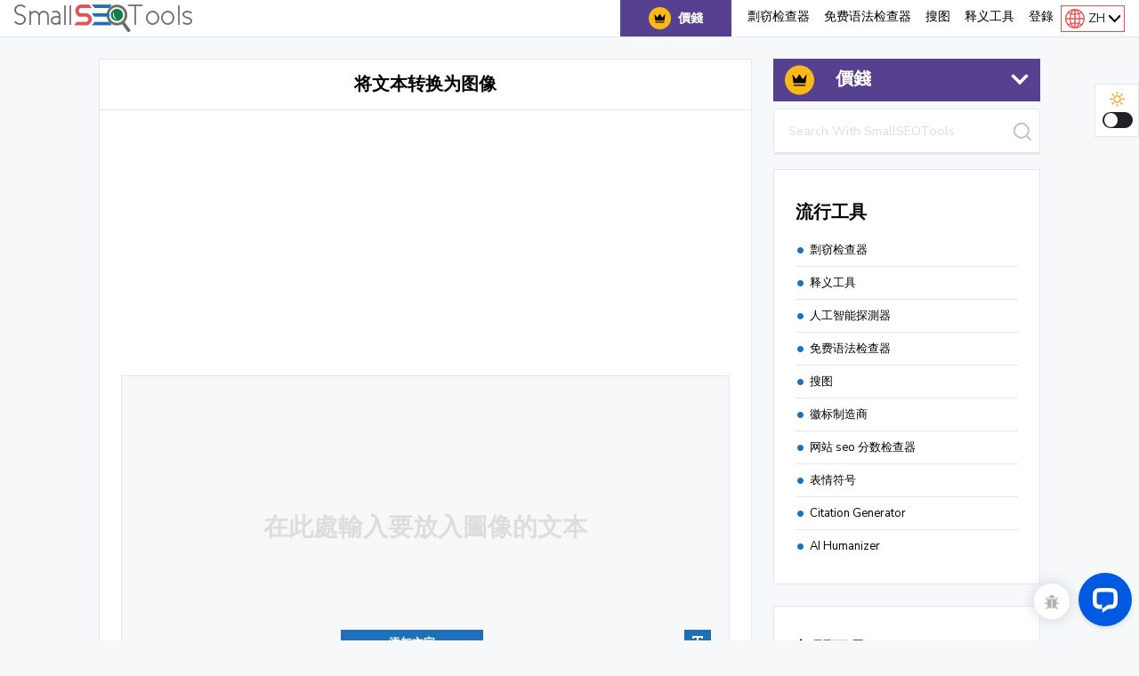

--- FILE ---
content_type: text/html; charset=UTF-8
request_url: https://smallseotools.com/zh/text-to-image/
body_size: 22450
content:
<!DOCTYPE html>
<html lang="zh">
<head>
	<title>文本到影像 - 转换文本文件到图片免费在线</title>
	<meta http-equiv="content-type" content="text/html; charset=UTF-8">
	<meta name="theme-color" content="#000" />
	<meta name="description" content="最简便的方法，你的文本文件转换成PNG图像。这个在线工具是成本您可以下载图像文件的自由。现在尝试它必须。">
	<meta name="viewport" content="width=device-width, initial-scale=1">
	<meta name="csrf-token" content="Q3yRmQbUOnEiWWF0BpcJxK7GXIP7cCyH76qpDYH8" />
	<link rel="canonical" href="https://smallseotools.com/zh/text-to-image/">
		
			<link rel="alternate" hreflang="x-default" href="https://smallseotools.com/text-to-image/" /><link rel="alternate" hreflang="en" href="https://smallseotools.com/text-to-image/" /><link rel="alternate" hreflang="ru" href="https://smallseotools.com/ru/text-to-image/"/><link rel="alternate" hreflang="ja" href="https://smallseotools.com/ja/text-to-image/"/><link rel="alternate" hreflang="it" href="https://smallseotools.com/it/text-to-image/"/><link rel="alternate" hreflang="fr" href="https://smallseotools.com/fr/text-to-image/"/><link rel="alternate" hreflang="pt" href="https://smallseotools.com/pt/text-to-image/"/><link rel="alternate" hreflang="es" href="https://smallseotools.com/es/text-to-image/"/><link rel="alternate" hreflang="de" href="https://smallseotools.com/de/text-to-image/"/><link rel="alternate" hreflang="zh" href="https://smallseotools.com/zh/text-to-image/"/>			
	<meta property="og:type" content="website" />
	<meta property="og:title" content="文本到影像 - 转换文本文件到图片免费在线">
	<meta property="og:description" content="最简便的方法，你的文本文件转换成PNG图像。这个在线工具是成本您可以下载图像文件的自由。现在尝试它必须。">
	<meta property="og:url" content="https://smallseotools.com/zh/text-to-image/" />
	<meta property="og:image" content="https://d14ti7ztt9zv5f.cloudfront.net/og-images/1644831777-homepage.png" />
	<meta property="og:site_name" content="文本到影像 - 转换文本文件到图片免费在线" />
	<meta name="twitter:card" content="summary" />
	<meta name="twitter:site" content="@smallseotools.com" />
	<meta name="twitter:title" content="文本到影像 - 转换文本文件到图片免费在线" />
	<meta name="twitter:description" content="最简便的方法，你的文本文件转换成PNG图像。这个在线工具是成本您可以下载图像文件的自由。现在尝试它必须。">
	<meta name="twitter:image" content="https://d14ti7ztt9zv5f.cloudfront.net/og-images/1644831777-homepage.png"/>
		<link rel="preload" href="https://smallseotools.com/webimages/search.svg" as="image">
	<link rel="preload" href="https://smallseotools.com/webimages/drop_chevron.svg" as="image">
	<link rel="shortcut icon" href="https://smallseotools.com/webimages/favicon.png" type="image/png">
	<link href="https://fonts.googleapis.com/css?family=Nunito+Sans:400,500,600,700&display=swap" rel="stylesheet">
	<link href="https://smallseotools.com/css/app.css" rel="stylesheet">
	<link href="https://smallseotools.com/css/templates.css" rel="stylesheet">
			<link href="https://smallseotools.com/css/feedback-form.css" rel="stylesheet">
	
	
    <script async src="https://www.googletagmanager.com/gtag/js?id=UA-39540269-1"></script>
    <script>
        window.dataLayer = window.dataLayer || [];
        function gtag(){dataLayer.push(arguments);}
        gtag('js', new Date());
        gtag('config', 'UA-39540269-1');
    </script>

    <script async src="https://www.googletagmanager.com/gtag/js?id=G-ZVFQ50NB89"></script>
    <script>
        window.dataLayer = window.dataLayer || [];
        function gtag(){dataLayer.push(arguments);}
        gtag('js', new Date());
        gtag('config', 'G-ZVFQ50NB89');
    </script>
        <script>
            window.__lc = window.__lc || {};
            window.__lc.license = 17905446;
            window.__lc.integration_name = "manual_channels";
            window.__lc.product_name = "livechat";
            ;(function(n,t,c){function i(n){return e._h?e._h.apply(null,n):e._q.push(n)}var e={_q:[],_h:null,_v:"2.0",on:function(){i(["on",c.call(arguments)])},once:function(){i(["once",c.call(arguments)])},off:function(){i(["off",c.call(arguments)])},get:function(){if(!e._h)throw new Error("[LiveChatWidget] You can't use getters before load.");return i(["get",c.call(arguments)])},call:function(){i(["call",c.call(arguments)])},init:function(){var n=t.createElement("script");n.async=!0,n.type="text/javascript",n.src="https://cdn.livechatinc.com/tracking.js",t.head.appendChild(n)}};!n.__lc.asyncInit&&e.init(),n.LiveChatWidget=n.LiveChatWidget||e}(window,document,[].slice))
        </script>
	
	<!-- Google Tag Manager -->
	<script>(function(w,d,s,l,i){w[l]=w[l]||[];w[l].push({'gtm.start':
	new Date().getTime(),event:'gtm.js'});var f=d.getElementsByTagName(s)[0],
	j=d.createElement(s),dl=l!='dataLayer'?'&l='+l:'';j.async=true;j.src=
	'https://www.googletagmanager.com/gtm.js?id='+i+dl;f.parentNode.insertBefore(j,f);
	})(window,document,'script','dataLayer','GTM-NX2MHLX');</script>
	<!-- End Google Tag Manager -->
	<link href="https://smallseotools.com/css/text-to-image.css" rel="stylesheet">
	<style>
		.g-90,
		[id="top__sst"],
		[id="b_b__sst"]{
			min-height:101px;
			min-height:52px
		}
		.g-250,
		[id="a_t__sst"],
		[id="a_b__sst"],
		[id="s_t__sst"],
		[id="s_b__sst"]{
			min-height:250px;
			min-height:220px
		}
		.sticky-container {
			position: sticky;
			top:0px;
		}
		.sede_ara{
			min-width: 300px;
			width: 300px;
		}
		/* loader css */
		.sst_loader{
			display: block;
			position: relative;
			height: 32px;
			width: 190px;
			box-sizing: border-box;
			overflow: hidden;
			border: 2px solid #FFF;
			border-radius: 20px;
		}
		.sst_loader:before{
			content: '';
			position: absolute;
			left: 0;
			bottom: 2px;
			width: 24px;
			height: 24px;
			border-radius: 50%;
			background: #FF3D00;
			animation: sst_loader_animate 3s ease-in-out infinite;
			z-index: -1;
		}
		
		@keyframes  sst_loader_animate {
			0% {  
				left: 0; 
				transform: translateX(0%); 
				box-shadow: 
				-5px 0 0 -4px rgba(255, 61, 0, 0.6),
				-10px 0 0 -6px rgba(255, 61, 0, 0.4),
				-15px 0 0 -8px rgba(255, 61, 0, 0.2);
			}
			49% {  
				left: 100%; 
				transform: translateX(-100%); 
				box-shadow: 
				-5px 0 0 -4px rgba(255, 61, 0, 0.6),
				-10px 0 0 -6px rgba(255, 61, 0, 0.4),
				-15px 0 0 -8px rgba(255, 61, 0, 0.2);
			}
			51% {  
				left: 100%; 
				transform: translateX(-100%); 
				box-shadow: 
				5px 0 0 -4px rgba(255, 61, 0, 0.6),
				10px 0 0 -6px rgba(255, 61, 0, 0.4),
				15px 0 0 -8px rgba(255, 61, 0, 0.2);
			}
			100% {  
				left: 0; 
				transform: translateX(0%); 
				box-shadow: 
				5px 0 0 -4px rgba(255, 61, 0, 0.6),
				10px 0 0 -6px rgba(255, 61, 0, 0.4),
				15px 0 0 -8px rgba(255, 61, 0, 0.2);
			}
		}
		#loader_con11 {
			position: fixed;
			width: 100%;
			height: 100%;
			top: 0px;
			left: 0px;
			align-items: center;
			justify-content: center;
			z-index: 1080;
			display: flex;
			background-color: #14141491;
			flex-direction: column;
		}
		#loader_con11 p{
			color: #fff;
			font-weight: 700;
			font-size: 16px;
		}
		.justify_content_center{
			justify-content: center;
		}
		.d-inline_flex{
			display: inline-flex !important;
		}
		.navbar_mt{
			transition:0.5s;
		}
		.navbar_mt2{
			margin-top:250px;
		}
		body[data-lang="ru"] #ad_free_box p b,
		body[data-lang="it"] #ad_free_box p b,
		body[data-lang="pt"] #ad_free_box p b,
		body[data-lang="vi"] #ad_free_box p b,
		body[data-lang="nl"] #ad_free_box p b,
		body[data-lang="cs"] #ad_free_box p b,
		{
			font-size: 23px;
			line-height: 38px;
		}
		body[data-lang="ru"] .cus_nav .nav-link{font-size: 13px;}
		body[data-lang="nl"] #ad_free_box p b,
		body[data-lang="cs"] #ad_free_box p b{font-size:21px}
		body[data-lang="pl"] #ad_free_box p b{font-size:28px}
		body[data-lang="pl"] .cus_nav .nav-link{font-size: 13px;}
		body[data-lang="no"] #ad_free_box p b,#ad_free_box p strong,
		body[data-lang="sv"] #ad_free_box p b,#ad_free_box p strong{font-size:33px}
		body[data-lang="fi"] #fdback_email .tool_heading {font-size:14px}
		body[data-lang="fi"] .main_fpt .sub_headings{font-size:17px;line-height:33px}
		/* body[data-lang="hi"] .pro_pricing .pro_pricing_bg{width:130px} */
		.fsg-2{
			background-image: url('https://smallseotools.com/webimages/a12/fsg-2.png');
			width: 100%;
			background-repeat: no-repeat;
			background-position: center;
			cursor: pointer;
			background-size: contain;
		}
		.fbg-1,.fbg-2{
			background-image: url('https://smallseotools.com/webimages/a12/fsg-3.png');
			width: 100%;
			background-repeat: no-repeat;
			background-position: center;
			cursor: pointer;
			max-width:300px;
			background-size: contain;
			overflow:hidden;
		}
		.fbg-2{
			background-image: url('https://smallseotools.com/webimages/a12/fsg-4.png');
		}
		#disableads_blocker .modal-dialog{width:35%}
		@media (max-width: 768px) {
			.d-mobile-block{display: block !important}
			.sede_ara{width:100%;margin-left: 0px !important}
			#disableads_blocker .modal-dialog{width:90%}
			.main_area{width: 100%;}
		}
		
        #disableads_blocker .action_buttons_ads{
            display:flex;
            align-items:center;
            justify-content:space-between;
        }
        #disableads_blocker .action_buttons_ads a {
            color:#000;
            text-decoration:none;
            display:grid;
            text-align:center;
        }
        #disableads_blocker .action_buttons_ads a span{
            background-color: #1E70B9;
            color: #fff;
            border-radius: 5px;
            padding: 12px;
        }
	</style>
	</head>
<body data-lang="zh">
	<!-- End Google Tag Manager (noscript) -->
			<map name="FITS_Map" id="FITS_Map" style="cursor:pointer;">
			<area href="" target="_self" alt="Close Popup" title="Close Popup" coords="411,317,728,403" shape="rect">
		</map>
		<div id="messages_co"></div>
	
	<style>
    #ads_free_button{
        position: fixed;
        left: 0;
        top: 220px;
        background: #564190;
        z-index: 9;
        width: 95px;
        padding: 6px;
        word-break: break-word;
        text-align: center;
        font-size: 16px;
    }
    .ads_free_icon_mob{
        background-image: url('https://smallseotools.com/webimages/adfree-icon-yellow.svg') !important;
        width:65px;
        height:30px;
        display:inline-block;
        background-color:#564190 !important;
        background-size:85% 80% !important;
        background-position:center !important;
        background-repeat:no-repeat !important;

    }
    .mob_ai_detector{position: relative;}
    .mob_ai_detector:after {
        content: ' ';
        position: absolute;
        right: -80px;
        background-color: #564190;
        color: #fff;
        border-radius: 5px;
        top: -5px;
        display: inline-block;
        width: 10px;
        height: 10px;
        animation: shadow-pulse 1s infinite;
    }
    .day_night{top:110px;}
</style>
    <style>
        #ads_free_button{top:185px;font-size:14px}
    </style>
<div class="bg-white row mx-0 border1 border-left-0 border-right-0 border-top-0" id="fixed_top">
    <nav class="navbar navbar-expand-lg navbar-dark cus_nav mx-auto">
        <a class="navbar-brand" href="https://smallseotools.com/zh/">
            <img src="https://smallseotools.com/webimages/logo.svg" decoding="async" loading="lazy" alt="Image of website logo" class="img-fluid logo_img" width="200" height="31">
        </a>
        
                        <div class="navbar-collapse collapse" id="navb">
                            <div class="log_register mt-3 text-center d-none roe mx-0 align-items-center justify-content-center">
                                        <a href="https://smallseotools.com/zh/login/" class="rounded text-white d-inline-flex align-items-center justify-content-center mr-2">登錄</a>
                </div>
                        <ul class="navbar-nav ml-auto">
                <li class="nav-item mdn pro_pricing">
                    <a class="nav-link fw_600 cp pro_pricing_bg d-flex align-items-center justify-content-center" href="https://pro.smallseotools.com/zh/pricing#plagiarism-checker" onclick="tool_trigger('navbar price')">
                        <img src="https://smallseotools.com/webimages/pricing_icon.svg" alt="PRO Pricing" class="img-fluid mr-2" width="25" height="25">價錢                    </a>
                </li>
                <li class="nav-item mob_links_bb br_hover  mt-md-0 mt-3">
                    <a class="nav-link fw_400 d-flex" href="https://smallseotools.com/zh/plagiarism-checker/">
                        <span class="mob_plag mob_icons"></span>剽窃检查器                    </a>
                </li>
                <li class="nav-item mob_links_bb br_hover ">
                    <a class="nav-link fw_400 d-flex" href="https://smallseotools.com/zh/grammar-checker/">
                        <span class="mob_grammar mob_icons"></span>免费语法检查器                    </a>
                </li>
                                    <li class="nav-item mob_links_bb br_hover ">
                        <a class="nav-link fw_400 d-flex" href="https://smallseotools.com/zh/reverse-image-search/">
                            <span class="mob_reverse mob_icons"></span>搜图                        </a>
                    </li>
                                                                    <li class="nav-item mob_links_bb br_hover ">
                                                    <a class="nav-link fw_400 d-flex justify-content-center" href="https://smallseotools.com/zh/paraphrasing-tool/">释义工具                            </a>
                                            </li>
                                                    <li class="nav-item mdn mob_links_bb br_hover ">
                        <a class="nav-link fw_400" href="https://smallseotools.com/zh/login/">登錄</a>
                    </li>
                                            </ul>
                        <div class="p-4 mps mob_search d-none mt-2">
                                <div class="input-group">
                    <input type="search" id="mob_cros_icon" class="form-control mob_search_inp rounded-0 bg-white border1 clr_fff" placeholder="輸入任何詞以搜索 SEO 工具">
                    <div class="mob_search_img d-flex align-items-center justify-content-center">
                        <span class="cross_icon clr_fff bg_383b3d">&times;</span>
                        <span data-rklazy='{"fullpath":"https://smallseotools.com/webimages/mob_search.svg","type":"img","alt":"image of mobile search"}'></span>
                    </div>
                </div>
                <!-- search tools -->
                <div class="search_output bg-white pt-3 px-4 pb-4 row border1 fw_600 mps">
                    <div class="row m-0"></div>
                </div>
            </div>
            
                        
                            <div class="dropdown lang_btn d-inline-flex align-items-center fw_600 bg_fff bg_383b3d p-0">
                    <button type="button" class="btn dropdown-toggle clr_fff p-0 border-0 h-100 px-1" id="chev_toggle" onclick="$('#pro_tabs_links2').slideToggle();$('.lang_btn').toggleClass('show');">
                        <img src="https://smallseotools.com/webimages/global_lang.svg" alt="image of languages" width="22" height="22">
                         ZH
                        <span class="d-inline-block up_chev" id="toggle_it"></span>
                    </button>
                </div>
                        
        </div>
    </nav>
            <div class="rounded-0 px-4 mr-5 lang_drop w-100" style="display:none" id="pro_tabs_links2">
            <div class="row">
                                                                                    <div style="min-width:130px;" class="px-2">
                                                                                                                                        <a class="pr-2 d-flex align-items-center dropdown-item px-0 " href="https://smallseotools.com/text-to-image/">
                                            <span class="countery-icons rk-en"></span>English - EN
                                        </a>
                                                                                                                            <div class="dropdown-divider my-1"></div>
                        </div>
                                                                    <div style="min-width:130px;" class="px-2">
                                                                                                                                        <a class="pr-2 d-flex align-items-center dropdown-item px-0 " href="https://smallseotools.com/ru/text-to-image/">
                                            <span class="countery-icons rk-ru"></span>русский - RU
                                        </a>
                                                                                                                            <div class="dropdown-divider my-1"></div>
                        </div>
                                                                    <div style="min-width:130px;" class="px-2">
                                                                                                                                        <a class="pr-2 d-flex align-items-center dropdown-item px-0 " href="https://smallseotools.com/ja/text-to-image/">
                                            <span class="countery-icons rk-ja"></span>日本語 - JA
                                        </a>
                                                                                                                            <div class="dropdown-divider my-1"></div>
                        </div>
                                                                    <div style="min-width:130px;" class="px-2">
                                                                                                                                        <a class="pr-2 d-flex align-items-center dropdown-item px-0 " href="https://smallseotools.com/it/text-to-image/">
                                            <span class="countery-icons rk-it"></span>Italiano - IT
                                        </a>
                                                                                                                            <div class="dropdown-divider my-1"></div>
                        </div>
                                                                    <div style="min-width:130px;" class="px-2">
                                                                                                                                        <a class="pr-2 d-flex align-items-center dropdown-item px-0 " href="https://smallseotools.com/fr/text-to-image/">
                                            <span class="countery-icons rk-fr"></span>Français - FR
                                        </a>
                                                                                                                            <div class="dropdown-divider my-1"></div>
                        </div>
                                                                    <div style="min-width:130px;" class="px-2">
                                                                                                                                        <a class="pr-2 d-flex align-items-center dropdown-item px-0 " href="https://smallseotools.com/pt/text-to-image/">
                                            <span class="countery-icons rk-pt"></span>Português - PT
                                        </a>
                                                                                                                            <div class="dropdown-divider my-1"></div>
                        </div>
                                                                    <div style="min-width:130px;" class="px-2">
                                                                                                                                        <a class="pr-2 d-flex align-items-center dropdown-item px-0 " href="https://smallseotools.com/es/text-to-image/">
                                            <span class="countery-icons rk-es"></span>Español - ES
                                        </a>
                                                                                                                            <div class="dropdown-divider my-1"></div>
                        </div>
                                                                    <div style="min-width:130px;" class="px-2">
                                                                                                                                        <a class="pr-2 d-flex align-items-center dropdown-item px-0 " href="https://smallseotools.com/de/text-to-image/">
                                            <span class="countery-icons rk-de"></span>Deutsche - DE
                                        </a>
                                                                                                                            <div class="dropdown-divider my-1"></div>
                        </div>
                                                                    <div style="min-width:130px;" class="px-2">
                                                                                                                                        <a class="pr-2 d-flex align-items-center dropdown-item px-0 active_lang" href="https://smallseotools.com/zh/text-to-image/">
                                            <span class="countery-icons rk-zh"></span>中文 - ZH
                                        </a>
                                                                                                                            <div class="dropdown-divider my-1"></div>
                        </div>
                                                </div>
        </div>
    </div>
<div class="day_night bg-white border1 fw_700 p-2 text-center">
    <div class="dn_mode d-inline-block lazy-bg" data-bg="https://smallseotools.com/webimages/day_mode.svg"></div>
    <label class="switch d-inline-block mb-0">
        <input type="checkbox" aria-label="theme change" onclick="theme_change_f()" >
        <span class="slider round cp"></span>
    </label>
</div>
    <div id="feeback-icon">
        <img src="https://smallseotools.com/webimages/bug_report_icon.png" alt="Report Bug" width="16" height="16">
    </div>
	
	
	<div id="loader_con11" class="d-none">
		<div class="sst_loader"></div>
		<p></p>
	</div>
	<div id="loader_con" class="d-none"></div>
	
	<div class="pt-4">
				
				<div class="d-flex justify_content_center px-2 mb-3 d-mobile-block">
			
			<div class="main_area text-center">
				<div class="col bg-white p-0 border1">
		<h1 class="col-12 sub_headings heading_border p-3 m-0">将文本转换为图像</h1>
	<div class="col px-4 pb-4 mps">
		<p class="sub_text mx-auto my-4 px-4"></p>
		<div style="width:728px;height:250px;" class="my-2 text-center mx-auto">
                <div class="d-none text-center g250">
		<img data-t="s" data-p="after_title"data-d="desktop" data-src="https://smallseotools.com/webimages/ag/s-2.png" src="https://smallseotools.com/webimages/dot-image.png" alt="Grammarly">
	</div>
                            </div>
            		<form method="POST" action="https://smallseotools.com/zh/text-to-image/" accept-charset="UTF-8" id="text-to-image-form"><input name="_token" type="hidden" value="Q3yRmQbUOnEiWWF0BpcJxK7GXIP7cCyH76qpDYH8">
		<div class="input_section mt-4">
			<textarea id="input-content" class="tool_input p-2 cus_scrollbar" placeholder="在此處輸入要放入圖像的文本" onpaste="count()" name="text" cols="50" rows="10"></textarea>
			<div class="upload_option d-flex justify-content-between align-items-center">
				
				<div class="d-none d-md-block"></div> 
				<button class="tool_btn  px-3 text-white border-0 m-2" name="add_text" onclick="addText()" type="button">添加文字</button>
				<img src="https://smallseotools.com/webimages/clear_txt.svg" onclick="clear_elements({'v':{'input-content':''},'t':{'display_count':'0','word_left':'200'}},this,'清除！')" data-name="清除？" data-toggle="tooltip" title="清除？" alt="明文圖片" class="img-fluid">
			</div>
		</div>
		<div class="d-flex justify-content-between limit_count my-2">
			<div>總字數： <span id="display_count">0</span></div>
			<div>剩下的話： <span id="word_left">200</span></div>
		</div>
		
		<div class="row m-0">
			<div class="col-md-4 col-sm-4 col-12 pl-0 mp_r">
				<div class="menu_heading fw_700 text-left" id="aca_font">字體</div>
				<div class="cus_select">
					<select class="cus_select w-100 p-2 border-0  bg_202223" id="font" name="wrap_in"><option value="Arial">Arial</option><option value="Tahoma">Tahoma</option><option value="Times new roman">Times new roman</option><option value="cursive">Cursive</option><option value="fantasy">Fantasy</option><option value="monospace">Monospace</option><option value="sans-serif">Sans-Serif</option></select>
				</div>
			</div>
			<div class="col-md-2 col-sm-2 col-12 pl-0 mp_r">
				<div class="menu_heading fw_700 text-left mt-2 mt-md-0" id="aca_font">字體大小</div>
				<div class="cus_select">
																																																																																																																																																																																																																																																																																																																																																																																																																																																																																																																																																																																																																																																																																																																																																																																																																																																																																																																																																																																																																																																																																																																																																																<select class="cus_select w-100 p-2  border-0 bg_202223" id="fontsize" name="wrap_in"><option value="10">10</option><option value="11">11</option><option value="12">12</option><option value="13">13</option><option value="14" selected="selected">14</option><option value="15">15</option><option value="16">16</option><option value="17">17</option><option value="18">18</option><option value="19">19</option><option value="20">20</option><option value="21">21</option><option value="22">22</option><option value="23">23</option><option value="24">24</option><option value="25">25</option><option value="26">26</option><option value="27">27</option><option value="28">28</option><option value="29">29</option><option value="30">30</option><option value="31">31</option><option value="32">32</option><option value="33">33</option><option value="34">34</option><option value="35">35</option><option value="36">36</option><option value="37">37</option><option value="38">38</option><option value="39">39</option><option value="40">40</option><option value="41">41</option><option value="42">42</option><option value="43">43</option><option value="44">44</option><option value="45">45</option><option value="46">46</option><option value="47">47</option><option value="48">48</option><option value="49">49</option><option value="50">50</option><option value="51">51</option><option value="52">52</option><option value="53">53</option><option value="54">54</option><option value="55">55</option><option value="56">56</option><option value="57">57</option><option value="58">58</option><option value="59">59</option><option value="60">60</option><option value="61">61</option><option value="62">62</option><option value="63">63</option><option value="64">64</option><option value="65">65</option><option value="66">66</option><option value="67">67</option><option value="68">68</option><option value="69">69</option><option value="70">70</option><option value="71">71</option><option value="72">72</option><option value="73">73</option><option value="74">74</option><option value="75">75</option><option value="76">76</option><option value="77">77</option><option value="78">78</option><option value="79">79</option><option value="80">80</option><option value="81">81</option><option value="82">82</option><option value="83">83</option><option value="84">84</option><option value="85">85</option><option value="86">86</option><option value="87">87</option><option value="88">88</option><option value="89">89</option><option value="90">90</option><option value="91">91</option><option value="92">92</option><option value="93">93</option><option value="94">94</option><option value="95">95</option><option value="96">96</option><option value="97">97</option><option value="98">98</option><option value="99">99</option><option value="100">100</option><option value="101">101</option><option value="102">102</option><option value="103">103</option><option value="104">104</option><option value="105">105</option><option value="106">106</option><option value="107">107</option><option value="108">108</option><option value="109">109</option><option value="110">110</option><option value="111">111</option><option value="112">112</option><option value="113">113</option><option value="114">114</option><option value="115">115</option><option value="116">116</option><option value="117">117</option><option value="118">118</option><option value="119">119</option><option value="120">120</option></select>
				</div>
			</div>
			
		</div>
		<div class="row m-0">
			<div class="col-md-7 p-0">
				<div class="row m-0">
					<div class="col-lg-4 col-md-6 col-12 pl-0 mp_r my-3 clr_fff">
						<div class="sec_sel tog_765">
							<div class="menu_heading fw_700 text-left">文本</div>
							<div class="clr_code border1 d-flex align-items-center p-1">
								<input class="p-0 border-0 bg-white mr-2" id="fill" name="blue" type="color" value="red">
								<span class="fs14 fw_600" id="aca_tti_fill">選擇顏色</span>
							</div>
						</div>
					</div>
					<div class="col-lg-4 col-md-6 col-12 pl-0 mp_r my-3 clr_fff">
						<div class="sec_sel tog_765">
							<div class="menu_heading fw_700 text-left">背景</div>
							<div class="clr_code border1 d-flex align-items-center p-1">
								<input class="p-0 border-0 bg-white mr-2" id="bckgroundcolor" name="blue" type="color" value="#ffffff">
								<span class="fs14 fw_600" id="aca_tti_bgColor">選擇顏色</span>
							</div>
						</div>
					</div>
					<div class="col-lg-4 col-md-6 col-12 pl-0 mp_r my-3 clr_fff">
						<div class="sec_sel tog_765">
							<div class="menu_heading fw_700 text-left">文字背景</div>
							<div class="clr_code border1 d-flex align-items-center p-1">
								<input class="p-0 border-0 bg-white mr-2" id="txtbckground" name="blue" type="color" value="red">
								<span class="fs14 fw_600" id="aca_tti_bgTxtColor">選擇顏色</span>
							</div>
						</div>
					</div>
				</div>
			</div>
			<div class="col-md-5 p-0 my-3">
				<div class="menu_heading fw_700 text-left" id="chang_zoomLEVEL">更改縮放級別</div>
				<input class="custom-range" id="zoomRange" onchange="setZoom(this.value)" step=".1" max="2.05" min=".05" name="blue" type="range" value="">
			</div>
		</div>
		<div class="share_options bg-white px-4 pt-4 aca_fabricCanvas">
			
				<div class="row m-0 comb_res cus_scrollbar">
					
						<div class="col-1244444">
							<canvas id="canvas" width="750" class="border1 "></canvas>
						</div>
					</div>
					<div class="col p-4 share_options_btns">
						<span class="d-inline-flex m-1 ar_tryagain" data-toggle="tooltip" title="嘗試新的" onclick="refresh_page()" data-name="嘗試新的"></span>
						<a href="" id="download" class="d-inline-flex m-1 ar_download aca_pic_download" download="1769447852.jpg" data-toggle="tooltip" title="下載" onclick="download_img(this)"></a>
					</div>
				</div>
				<div style="height:90px" class="my-2 text-center mx-auto">
                <div class="d-none text-center g90 gb-1">
		<img data-t="b" data-p="before_button"data-d="desktop" data-src="https://smallseotools.com/webimages/ag/b-1.png" src="https://smallseotools.com/webimages/dot-image.png" alt="Grammarly">
	</div>
                            </div>
            				</form>
			</div>
		</div>
		<div id="accordion_content" class="content_heading bg-white border1 mt-4">
			<h2>文本到图像的在线转换器免费</h2>    <p>如果你想知道，&ldquo;我怎么能转换我的文字成JPG格式？&rdquo;嗯，我们可以很方便做给你。自定义，添加颜色，改变背景，把生活中的文字与<strong><a href="https://smallseotools.com/text-to-image/" target="_blank" data-name="35-sst">文本到影像</a></strong>在网上免费。</p>    <p>通过这次沟通很容易在图像格式的书面上下文<strong>在线文字图像的创造者</strong>。这个工具允许用户转换文字和符号插入的图像容易。通过使用文本照片制作，文字会显示清脆且与输出图像的高分辨率。</p>    <p>刚写的文字，或者从剪贴板下面方框粘贴，更改字体类型，大小，颜色，背景和缩放大小。然后，只需下载JPG格式的图像。就这么简单！</p>    <h2>CONVERT TXT TO形象，因为有时，一张图的确需要WORDS</h2>    <p>这是棘手的在您的网站的观众，但它是棘手获取观众留在您的网页上。你一定听说过这样一句话&ldquo;内容为王。&rdquo;这当然是！但是，这并不仅仅包括文本内容。图形内容，即图像和视频是同样重要的（有时甚至更多）抓住了观众和排名网站高在SERP中的注意。</p>    <p>与漂亮的图像内容结合您的文字内容，以及您为您的博客或网站的成功的完美结合。作为事实上，有些事情是更好地与一个有吸引力的字体和色彩位传送。如果你想添加文字到照片，你可以做，没有与我们的文字图片制作工具的任何麻烦。</p>    <p>此外，它被认为是必要的，一个图像必须包含词语，其被适当地描述它，以便有一个物品或博客的最大读数。其结果是，与背景图像趋向于形成为读者有很好的理解。</p>    <p>用英文写的图像内的文字可能是读者的第二语言。因此，标题图片可以帮助用户有更好的理解什么样的影像时会因此学习第二语言的帮助。</p>    <h2>好奇，为什么信息图表和文字图形生成器，使一个伟大DEAL</h2>    <p>信息图形都是伟大的节省时间呈现平原和乏味的黑色文字变成丰富多彩的方式与更多的用户轻松地在专业网站的文章，个人博客和社交媒体共享信息交互。他们是快速阅读，注意采集卡，可以是共享的。毕竟，谁不希望最大限度地利用自己的时间？</p>    <p>不要忘了，信息的图形有助于品牌知名度，突出的机会方面，引入了新的视角和思路。</p>    <p>下面是一些你可以用它让你的信息的图形更吸引观众的技巧和窍门：</p>    <ul>  	<li>添加独特的颜色和活力，以你发短信的图片。</li>  	<li>保持文本最小。</li>  	<li>数字和图表有时可以玩花样式的观众，利用酒吧和图表来代替。</li>  	<li>保持视觉和书面的信息之间的平衡。</li>  </ul>    <h2>如何文本的字体和颜色能吸引观众的独特方式</h2>    <p>一对一营销的最关键，最迷人的要素之一是信息文本，提交方式，使其吸引更广泛的受众。许多大型企业和跨国公司使用文本及其颜色的心理。</p>    <p>使用某些颜色和字体建立一个品牌它是因为每个人看待事物不同的相当棘手。然而，某些颜色与一个民族和文化，这使得它有趣迷人的目标受众相关。例如，斯堪的纳维亚国家一般都知道他们的极简颜色选择和泛阿拉伯颜色黑色，白色，绿色，红色往往代表一定时代的阿拉伯或王朝。</p>    <p>颜色可以传达品牌人物。可口可乐采用樱桃红与白，以表明其品牌认知度作为庆祝和饱满的精神。然而，金莎用金色包装纸来代表自己的品牌作为一个豪华的巧克力制造商。</p>    <p>某些颜色可以增加食欲的食品连锁店一般采用红，黄，据说其引发饥饿感，乐趣和吸引眼球。地铁采用绿色和黄色，让观众深入到新鲜感和饥饿，同时保持它的健康。</p>    <p>您可能需要阅读相关的营销色彩的使用，它可以证明是有益的，以你在搜索引擎优化这些真棒心理事实：</p>    <ul>  	<li>红创造一种紧迫感，内衣，这是很好的清仓销售的重要性。</li>  	<li>蓝通常是男性的优选颜色。</li>  	<li>绿色结盟与健康，自然，和诚意。</li>  	<li>紫色通常与皇室，智慧，尊重有关。</li>  	<li>橙色和黄色被认为是乐趣和幸福从而促进乐观的色彩。</li>  </ul>    <h2>如何使用文本图形生成BY SMALLSEOTOOLS</h2>    <p>我们很容易使用<strong><a href="https://smallseotools.com/text-to-image/" target="_blank" data-name="35-sst">文本到图像的转换</a></strong>工具是尽可能方便。</p>    <p>你只需要跟着就可以开始这几个简单的步骤：</p>    <ul>  	<li>转到<strong><a href="https://smallseotools.com/text-to-image/" target="_blank" data-name="35-sst">https://smallseotools.com/text-to-image/</a></strong>（如果你是不是已经在那里）</li>  	<li>写所需的文本或它在大文本框中粘贴剪贴板中。</li>  	<li>接下来，你要选择所需选项，例如文本颜色，字体样式，字体大小，背景颜色和文本背景颜色进行图像。您也可以放大和缩小。</li>  	<li>一旦你完成了这些设置完成后，点击<strong>&ldquo;添加文字&rdquo;</strong>按钮。</li>  	<li>现在，只需将下载<strong>的文本JPG图片</strong>，并将其保存到所需的文件夹。</li>  </ul>    <h2>文字图像转换器是可以放心使用的移动和桌面</h2>    <p>我们的文字为JPG转换器是很方便的在手机上使用的桌面浏览器。这是完全兼容使用它的手机上，并可以访问所有的大小，字体，颜色和捏或缩小可用功能放大。</p>    <p>已上传到我们网站的任何文字是完全安全的。没有共享，将其出售给第三方都不会被考虑。没有内容被保存在我们的数据库。</p>    <p>你可能喜欢使用我们的<strong>图像调整</strong>和<strong>图像压缩</strong>工具。</p>    <p>其他语言： <a href="https://smallseotools.com/text-to-image/" data-name="35-sst">English</a>, <a href="https://smallseotools.com/ru/text-to-image/" data-name="327-sst">русский</a>, <a href="https://smallseotools.com/ja/text-to-image/" data-name="328-sst">日本語</a>, <a href="https://smallseotools.com/it/text-to-image/" data-name="329-sst">italiano</a>, <a href="https://smallseotools.com/fr/text-to-image/" data-name="330-sst">fran&ccedil;ais</a>, <a href="https://smallseotools.com/pt/text-to-image/" data-name="331-sst">Portugu&ecirc;s</a>, <a href="https://smallseotools.com/es/text-to-image/" data-name="332-sst">Espa&ntilde;ol</a>, <a href="https://smallseotools.com/de/text-to-image/" data-name="333-sst">Deutsche</a>, <a href="https://smallseotools.com/zh/text-to-image/" data-name="334-sst">中文</a></p>
		</div>
					</div>
			
			<!-- sidebar Start -->
			<style>
    .advertise_sidebar{
        border: 1px solid #D3C8E4;
        background: linear-gradient(180deg, rgba(255, 255, 255, 0.00) 38%, rgba(179, 172, 244, 0.20) 60%), linear-gradient(88deg, #F9F9FD 36.95%, #ECEAFF 98.37%);
        box-shadow: 0px 0px 16px 0px #DAD7FF;
        height: 50px;
        font-size: 18px;
        font-weight: 600;
        padding: 0px 7px;
        cursor: pointer;
        display: flex;
        align-items: center;
        gap: 12px;
        color: #000
    }
    .advertise_sidebar:hover{color:#000;text-decoration:none}
</style>
<div class="ml-lg-4 ml-md-2 ml-0 sede_ara">				
    <div class="dropdown pro_pricing pricing">
        <button type="button" class="btn dropdown-toggle text-left fw_600 pro_pricing_bg d-inline-block w-100 mr-0 rounded-0" onclick="$('#pro_tabs_links').slideToggle();$('.dropdown-toggle.pro_pricing_bg').toggleClass('active')">
            <img src="https://smallseotools.com/webimages/pricing_icon.svg" alt="pricing image" loading="lazy" width="33" height="34" class="img-fluid mr-4">價錢        </button>
        <div class="rounded-0 w-100 mt-0 py-0 bg_383b3d bg-white" style="display:none" id="pro_tabs_links">
            <a class="d-inline_flex align-items-center dropdown-item px-0 border1 border-left-0 border-right-0 border-bottom-0 px-3 clr_fff text-body" href="https://pro.smallseotools.com/zh/pricing#plagiarism-checker">
                <img src="https://smallseotools.com/webimages/pricing_diamond.svg" alt="pricing image" loading="lazy" class="mr-2">
                <span>抄襲檢查器專業版</span>
            </a>
            <a class="d-inline_flex align-items-center dropdown-item px-0 border1 border-left-0 border-right-0 border-bottom-0 py-2 px-3 clr_fff text-body" href="https://pro.smallseotools.com/zh/pricing#paraphraser">
                <img src="https://smallseotools.com/webimages/pricing_diamond.svg" alt="pricing image" loading="lazy" class="mr-2">
                <span>釋義專業版</span>
            </a>
            <a class="d-inline_flex align-items-center dropdown-item px-0 border1 border-left-0 border-right-0 border-bottom-0 py-2 px-3 clr_fff text-body" href="https://pro.smallseotools.com/zh/pricing#image-search">
                <img src="https://smallseotools.com/webimages/pricing_diamond.svg" alt="pricing image" loading="lazy" class="mr-2">
                <span>图片搜索专业版</span>
            </a>
            <a class="d-inline_flex align-items-center dropdown-item px-0 border1 border-left-0 border-right-0 border-bottom-0 py-2 px-3 clr_fff text-body" href="https://pro.smallseotools.com/zh/pricing#image-to-text">
                <img src="https://smallseotools.com/webimages/pricing_diamond.svg" alt="pricing image" loading="lazy" class="mr-2">
                <span>图文转文本专业版</span>
            </a>
            <a class="d-inline_flex align-items-center dropdown-item px-0 border1 border-left-0 border-right-0 border-bottom-0 py-2 px-3 clr_fff text-body" href="https://pro.smallseotools.com/pricing#da-checker">
                <img src="https://smallseotools.com/webimages/pricing_diamond.svg" alt="pricing image" loading="lazy" class="mr-2">
                <span>Domain Authority Checker Pro</span>
            </a>
        </div>
    </div>
    <div class="clearfix"></div>
            <div class="sidebar_search">
            <div class="search_position mt-2">
                <input type="text" class="form-control search_inp rounded bg_f6f8fa border1 clr_fff pr-4 pl-3" placeholder="Search With SmallSEOTools">
                <img src="https://smallseotools.com/webimages/search.svg" alt="search" loading="lazy" style="position: absolute;top: 16px;right:10px;">
            </div>
            <div class="sidebar_search_output">
                <div class="popular_tools bg-white">
                </div>
            </div>
        </div>
        
    <div class="clearfix"></div>
    
        <div class="popular_tools bg-white p-4 mb-4 mt-3">
        <div class="sub_headings py-2">流行工具</div>
        <div class="col p-0">
            <a href="https://smallseotools.com/zh/plagiarism-checker/" class="d-inline-flex align-items-center py-2">剽窃检查器</a>
        </div>
        <div class="col p-0">
            <a href="https://smallseotools.com/zh/paraphrasing-tool/" class="d-inline-flex align-items-center py-2">释义工具</a>
        </div>
        <div class="col p-0">
            <a href="https://smallseotools.com/zh/ai-content-detector/" class="d-inline-flex align-items-center py-2">人工智能探測器</a>
        </div>
        <div class="col p-0">
            <a href="https://smallseotools.com/zh/grammar-checker/" class="d-inline_flex align-items-center py-2">免费语法检查器</a>
        </div>
        <div class="col p-0">
            <a href="https://smallseotools.com/zh/reverse-image-search/" class="d-inline-flex align-items-center py-2">搜图</a>
        </div>
        <div class="col p-0">
            <a href="https://smallseotools.com/zh/logo-maker/" class="d-inline-flex align-items-center py-2">徽标制造商</a>
        </div>					
        <div class="col p-0">
            <a href="https://smallseotools.com/zh/website-seo-score-checker/" class="d-inline-flex align-items-center py-2">网站 seo 分数检查器</a>
        </div>
        <div class="col p-0">
            <a href="https://smallseotools.com/emojis/" class="d-inline-flex align-items-center py-2">表情符号</a>
        </div>
        <div class="col p-0">
            <a href="https://smallseotools.com/citation-generator/" class="d-inline-flex align-items-center py-2">Citation Generator</a>
        </div>
        <div class="col p-0">
            <a href="https://smallseotools.com/ai-humanizer/" class="d-inline-flex align-items-center py-2">AI Humanizer</a>
        </div>
    </div>
    
        <div class="popular_tools bg-white p-4 mt-1 mb-4">
        <div class="sub_headings py-2">相關工具</div>
                    <div class="col p-0">
                <a href="https://smallseotools.com/zh/article-rewriter/" class="d-inline-flex align-items-center py-2">文章改写者</a>
            </div>
                <div class="col p-0">
            <a href="https://smallseotools.com/zh/keyword-position/" class="d-inline-flex align-items-center py-2">关键字位置</a>
        </div>
        <div class="col p-0">
            <a href="https://smallseotools.com/zh/domain-authority-checker/" class="d-inline-flex align-items-center py-2">域权限检查器</a>
        </div>
        <div class="col p-0">
            <a href="https://smallseotools.com/zh/backlink-checker/" class="d-inline-flex align-items-center py-2">反向链接检查器</a>
        </div>
        <div class="col p-0">
            <a href="https://smallseotools.com/zh/image-compressor/" class="d-inline-flex align-items-center py-2">图像压缩器</a>
        </div>
        <div class="col p-0">
            <a href="https://smallseotools.com/zh/video-downloader/" class="d-inline-flex align-items-center py-2">视频下载器</a>
        </div>
        <div class="col p-0">
            <a href="https://smallseotools.com/zh/facebook-video-downloader/" class="d-inline-flex align-items-center py-2">Facebook 视频下载器</a>
        </div>
        <div class="col p-0">
            <a href="https://smallseotools.com/zh/word-to-pdf/" class="d-inline-flex align-items-center py-2">word转pdf</a>
        </div>
        <div class="col p-0">
            <a href="https://smallseotools.com/zh/pdf-to-word-converter/" class="d-inline-flex align-items-center py-2">pdf转word</a>
        </div>
        <div class="col p-0">
            <a href="https://smallseotools.com/zh/rgb-to-hex/" class="d-inline-flex align-items-center py-2">RGB转十六进制</a>
        </div>
        <div class="col p-0">
            <a href="https://smallseotools.com/zh/video-to-gif/" class="d-inline-flex align-items-center py-2">视频到gif转换器</a>
        </div>
    </div>
    </div>		</div>
		
	</div>
			<div class="modal fade g_popup" id="g_model">
			<div class="modal-dialog modal-dialog-centered modal-lg">
				<a id="ga_pop" class="modal-content rounded-0 text-dark text-decoration-none border-0">
					<div class="p-3 bg_popup">
						<div class="p-3 bg-white">
							<div>
								<img src="https://smallseotools.com/webimages/garamarlelogo.png" alt="popup" width="101px" height="23px">
								<button type="button" class="close text-white rounded-circle" data-dismiss="modal">&times;</button>
							</div>
							<div class="popup_bg">
								<div class="fw_600 heading text-center pt-3 mb-3 col-lg-9 col-md-10 col-12 mx-auto">永遠消除語法、拼寫和標點符號錯誤！</div>
								<p class="fw_600 txt text-center col-md-8 col-12 mx-auto">Grammarly 幫助您確保您的寫作完美無缺且有效。</p>
								<div class="row mx-0 justify_content_center">
									<div class="d-flex align-items-center m-1 opt_info_hover">
										<div class="options rounded text-white d-flex align-items-center justify_content_center">是的</div>
										<div class="opt_info fw_600 rounded ml-n1 px-3 d-flex align-items-center justify_content_center">立即獲取免費書寫工具</div>
									</div>
									<div class="d-flex align-items-center m-1 opt_info_hover">
										<div class="close_button_popup options rounded text-white d-flex align-items-center justify_content_center bge32020">不</div>
										<div class="close_button_popup opt_info fw_600 rounded ml-n1 px-3 d-flex align-items-center justify_content_center">我不介意寫錯。</div>
									</div>
								</div> 
								<div class="text-center mt-4">
									<img src="https://smallseotools.com/webimages/logo.svg" alt="Image of website logo" class="img-fluid" >
								</div>        
							</div>
						</div>					
					</div>
				</a>
			</div>
		</div>
		
	<!-- The Feedback Modal -->
<div class="modal plag_modal pr-0" id="feedbackModal">
	<div class="modal-dialog rounded-0">
		<div class="modal-content border-0 clr_fff bg_2f3133">
			<button type="button" class="close-fdback-form" data-dismiss="modal">&times;</button>
			<div class="rounded-0 border1 row mx-0">
				<div class="col-md-4 text-left bgf2f2f2 row mx-0 align-items-center bg_202223">
					<div class="fw_700 feel_free mt-5">請隨時給我們您的反饋。</div>
					<div class="plag_modal1 w-100"></div>
				</div>
				
				<div class="col-md-8 p-5 mps bg_2f3133" id="main-feedback-wrap">
					<div id="validation_errors" class = "aca_feedback_validations alert alert-danger mt-3 d-none"></div>
					<div id="feedback_success" class="alert alert-success d-none"></div>
					<div id="tool_rating_save_loader"  style="display:none">
						<div class="d-flex justify-content-center mb-3">
							<div class="spinner-grow spinner-grow-xl text-primary"></div>
						</div>
					</div>
					
											
						<form id="toolRating_form"  action="https://smallseotools.com/save-rating" method="post" enctype="multipart/form-data">
							<input type="hidden" name="feedback_tool" id="feedback_tool1" value=https://smallseotools.com/zh/text-to-image/>
							<input type="hidden" name="tool" id="tool1" value=0d41b899c8920afb184d2460b85418bd>
							<input type="hidden" name="lang" value=zh>
							<div class="fw_600 fs18">您對整體體驗的滿意程度如何？</div>
							<div class="plag_feedback d-flex align-items-center justify-content-between" id="rating_smile_popup">
								<div class="user_feedback terrible" data-emotion="terrible" data-counter="1"></div>
								<div class="user_feedback bad" data-emotion="bad" data-counter="2"></div>
								<div class="user_feedback ok" data-emotion="ok" data-counter="3"></div>
								<div class="user_feedback good" data-emotion="good" data-counter="4"></div>
								<div class="user_feedback amazing" data-emotion="amazing" data-counter="5"></div>
								<input type="hidden" value="good" name="feedback_emotion" id="feedback_emotion">
							</div>
							<div class="d-flex align-items-center justify-content-center modal_rating mb-3">
								<div class="rating_no rounded-circle d-flex align-items-center justify-content-center fw_700 text-white mr-1 ml-2 avg_rating_score">4.5</div>
								<div id="rating_stars">
									<div class="rating-group d-inline-flex">
										<i class="rating_icon" data-emotion="terrible" data-counter="1"></i>
										<i class="rating_icon" data-emotion="bad" data-counter="2"></i>
										<i class="rating_icon" data-emotion="ok" data-counter="3"></i>
										<i class="rating_icon" data-emotion="good" data-counter="4" data-active="active"></i>
										<i class="rating_icon" data-emotion="amazing" data-counter="5"></i>
									</div>
									<input type="hidden" name="star_rating" id="star_rating">
								</div>
								<div class="fw_600 text-left fs12 mr-2 mw73 d-none"><span class="tool_total_reviews">1</span> 評論</div>
							</div>
							<button class="d-none g-recaptcha" name="feedback_rating" data-sitekey="6Lc2k8UZAAAAAFoaFQLbl6jIUpt4zAoO7ppG2lpN" data-callback="dataCallbackgRecapchaRating" id="feedback_recaptcha_rating" type="button"></button>
						</form>
						
										
					<form id="feedback_form" action="https://smallseotools.com/send-feedback" method="post" enctype="multipart/form-data">
						<input type="hidden" name="feedback_tool" id="feedback_tool" value=https://smallseotools.com/zh/text-to-image/>
						<input type="hidden" name="tool" id="tool" value=0d41b899c8920afb184d2460b85418bd>
						<div class="row mx-0 text-left">
							<div class="col-md-6 mb-2 px-2" id="fdback_email">
								<div class="tool_heading mb-2">聯繫電子郵件</div>
								<input type="email" required name="user_email" id="user_email" placeholder="abc@xyz.com" class="form-control tool_inp_sty rounded-0 bg_383b3d">
							</div>
							<div class="col-md-6 mb-2 px-2">
								<div class="tool_heading mb-2">學科</div>
								<input type="text" required name="feedback_subject" id="feedback_subject" placeholder="工具反饋" class="form-control tool_inp_sty rounded-0 bg_383b3d">
							</div>
							<div class="col-md-12 px-2">
								<div class="tool_heading mb-2">您評分的主要原因是什麼？</div>
								<textarea name="feedback_message"  required id="feedback_message" class="d-flex ar_txtarea p-3 cus_scrollbar border1 w-100 mb-2 bg_383b3d fw_700" onpaste="wordCounter()" onKeyup="wordCounter()" placeholder="描述"></textarea>
								<div class="d-flex justify-content-between limit_count my-2">
									<div>限制 300 字</div>
									<div>字數 <span id="count_words">0</span></div>
								</div>
								<label class="d-flex align-items-center justify-content-center cp bg_f6f8fa p-2 border1 bg_383b3d" for="feedback_screenShoot">
									<img  src="https://smallseotools.com/webimages/plag_screenshot.svg" alt="image of url link" class="img-fluid mr-1">
									<input class="d-none" id="feedback_screenShoot" accept="image/png,image/jpeg"  name="feedback_screenShoot" type="file">
									<span class="text-body clr_fff" id="feedback_ss_name">上傳截圖</span>
								</label>
								<div class="d-flex justify-content-center align-items-center mb-1">
									<div class="g-recaptcha d-inline-block" data-sitekey="6LfGQ-EZAAAAAN7nhtxwfS6NkPPFwxGdiBfmwzLf"></div><br>
								</div>
								
								<button type="submit" id='btn_sendFeedback' class="tool_btn px-3 text-white border-0 w-100">發送反饋</button>
								
							</div>
						</div>
					</form>		
				</div>
				
			</div>
		</div>
	</div>
</div>
<!-- Feedback Modal end -->	
	<div class="sticky_stop"></div>
	<style>
    .sub_area .lang_btn .dropdown-item{white-space: normal;height: 30px;line-height: normal}
    @media  only screen and (max-width: 767px) {
        .sub_area .lang_btn .dropdown-item span{margin-left:5px !important}
        .sub_area .countery-icons{min-width: 16px;height: 16px;}
    }
</style>
    <div class="as_seen bg-white row mx-0 justify-content-center py-4 px-2 border1 border-left-0 border-right-0">
        <h3 class="fw_600 w-100 text-center mb-3 clr_fff">如上所示：</h3>
        <div id="demo" class="carousel slide in_as_seen px-5" data-ride="carousel">
            <!-- The slideshow -->
            <div class="carousel-inner">
                <div class="carousel-item active">
                    <div class="row mx-0">
                        <span class="col mx-2 d-flex justify-content-center p-2 border1">
                            <div class="seen_slider" data-rklazy='{"name":"seens_img1","type":"background"}'></div>
                        </span>
                        <span class="col mx-2 d-flex justify-content-center p-2 border1 asseen_mdn">
                            <div class="seen_slider" data-rklazy='{"name":"seens_img2","type":"background"}'></div>
                        </span>
                        <span class="col mx-2 d-flex justify-content-center p-2 border1 asseen_mdn">
                            <div class="seen_slider" data-rklazy='{"name":"seens_img4","type":"background"}'></div>
                        </span>
                        <span class="col mx-2 d-flex justify-content-center p-2 border1 asseen_mdn">
                            <div class="seen_slider" data-rklazy='{"name":"seens_img5","type":"background"}'></div>
                        </span>
                        <span class="col mx-2 d-flex justify-content-center p-2 border1 asseen_mdn">
                            <div class="seen_slider" data-rklazy='{"name":"seens_img7","type":"background"}'></div>
                        </span>
                    </div>
                </div>
                <div class="carousel-item">
                    <div class="row mx-0">
                        <span class="col mx-2 d-flex justify-content-center p-2 border1 asseen_mdn">
                            <div class="seen_slider" data-rklazy='{"name":"seens_img8","type":"background"}'></div>
                        </span>
                        <span class="col mx-2 d-flex justify-content-center p-2 border1">
                            <div class="seen_slider" data-rklazy='{"name":"seens_img9","type":"background"}'></div>
                        </span>
                        <span class="col mx-2 d-flex justify-content-center p-2 border1 asseen_mdn">
                            <div class="seen_slider" data-rklazy='{"name":"seens_img10","type":"background"}'></div>
                        </span>
                        <span class="col mx-2 d-flex justify-content-center p-2 border1 asseen_mdn">
                            <div class="seen_slider" data-rklazy='{"name":"seens_img11","type":"background"}'></div>
                        </span>
                        <span class="col mx-2 d-flex justify-content-center p-2 border1 asseen_mdn">
                            <div class="seen_slider" data-rklazy='{"name":"seens_img12","type":"background"}'></div>
                        </span>
                    </div>
                </div>
                <div class="carousel-item">
                    <div class="row mx-0">
                        <a href="https://semrush.sjv.io/4e3XLL" target="_blank" rel="noopener" title="semrush" class="col mx-2 d-flex justify-content-center p-2 border1 asseen_mdn">
                            <div class="seen_slider" data-rklazy='{"name":"seens_img13","type":"background"}'></div>
                        </a>
                        <span class="col mx-2 d-flex justify-content-center p-2 border1">
                            <div class="seen_slider" data-rklazy='{"name":"seens_img1","type":"background"}'></div>
                        </span>
                        <span class="col mx-2 d-flex justify-content-center p-2 border1 asseen_mdn">
                            <div class="seen_slider" data-rklazy='{"name":"seens_img2","type":"background"}'></div>
                        </span>
                        <span class="col mx-2 d-flex justify-content-center p-2 border1 asseen_mdn">
                            <div class="seen_slider" data-rklazy='{"name":"seens_img4","type":"background"}'></div>
                        </span>
                        <span class="col mx-2 d-flex justify-content-center p-2 border1 asseen_mdn">
                            <div class="seen_slider" data-rklazy='{"name":"seens_img5","type":"background"}'></div>
                        </span>
                    </div>
                </div>
            </div>
            <!-- Left and right controls -->
            <a class="carousel-control-prev rounded-circle" href="#demo" data-slide="prev" aria-label="data slide previous">
                <span data-rklazy='{"fullpath":"https://smallseotools.com/webimages/chevron_left.svg","type":"img","alt":"image left","class":"img-fluid"}'></span>
            </a>
            <a class="carousel-control-next rounded-circle" href="#demo" data-slide="next" aria-label="data slide next">
                <span data-rklazy='{"fullpath":"https://smallseotools.com/webimages/chevron_right.svg","type":"img","alt":"image right","class":"img-fluid"}'></span>
            </a>
        </div>
    </div>
<div class="main_fpt px-4 pt-4 pb-3 mps bg_f6f8fa row mx-0 justify-content-center">
    <div class="sub_area">
        <div class="col-12 px-0 py-3 row mx-0 text-center text-break clr_fff">
            <div class="col-md-3">
                <div class="d-inline-block text-left">
                    <a href="https://smallseotools.com/zh/">
                        <img src="https://smallseotools.com/webimages/logo.svg" alt="Image of website logo" class="img-fluid logo_img" width="200" height="31">
                    </a>
                                            <p class="fw_700 fs22 mt-3 mb-0">語言</p>
                        <div class="cus_nav w-100" >
                            <div class="dropdown lang_btn d-inline-flex align-items-center fw_600 bg_fff bg_383b3d p-0" >
                                <button type="button" class="btn dropdown-toggle clr_fff p-0 border-0 px-2 h-100" data-toggle="dropdown" id="chev_toggle1">
                                    <img src="https://smallseotools.com/webimages/global_lang.svg" alt="image of languages" width="22px" height="22px">
                                    中文
                                    <span class="d-inline-block up_chev" id="toggle_it"></span>
                                </button>
                                <div class="dropdown-menu rounded-0 px-4 lang_drop">
                                    <div class="row">
                                                                                                                                                                                    <div class="col-6 px-2">
                                                                                                                                                                                                                                        <a class="d-flex align-items-center dropdown-item px-0 " href="https://smallseotools.com/text-to-image/">
                                                                    <span class="countery-icons rk-en"></span>English - EN
                                                                </a>
                                                                                                                                                                                                                            <div class="dropdown-divider my-1"></div>
                                                </div>
                                                                                                                                            <div class="col-6 px-2">
                                                                                                                                                                                                                                        <a class="d-flex align-items-center dropdown-item px-0 " href="https://smallseotools.com/ru/text-to-image/">
                                                                    <span class="countery-icons rk-ru"></span>русский - RU
                                                                </a>
                                                                                                                                                                                                                            <div class="dropdown-divider my-1"></div>
                                                </div>
                                                                                                                                            <div class="col-6 px-2">
                                                                                                                                                                                                                                        <a class="d-flex align-items-center dropdown-item px-0 " href="https://smallseotools.com/ja/text-to-image/">
                                                                    <span class="countery-icons rk-ja"></span>日本語 - JA
                                                                </a>
                                                                                                                                                                                                                            <div class="dropdown-divider my-1"></div>
                                                </div>
                                                                                                                                            <div class="col-6 px-2">
                                                                                                                                                                                                                                        <a class="d-flex align-items-center dropdown-item px-0 " href="https://smallseotools.com/it/text-to-image/">
                                                                    <span class="countery-icons rk-it"></span>Italiano - IT
                                                                </a>
                                                                                                                                                                                                                            <div class="dropdown-divider my-1"></div>
                                                </div>
                                                                                                                                            <div class="col-6 px-2">
                                                                                                                                                                                                                                        <a class="d-flex align-items-center dropdown-item px-0 " href="https://smallseotools.com/fr/text-to-image/">
                                                                    <span class="countery-icons rk-fr"></span>Français - FR
                                                                </a>
                                                                                                                                                                                                                            <div class="dropdown-divider my-1"></div>
                                                </div>
                                                                                                                                            <div class="col-6 px-2">
                                                                                                                                                                                                                                        <a class="d-flex align-items-center dropdown-item px-0 " href="https://smallseotools.com/pt/text-to-image/">
                                                                    <span class="countery-icons rk-pt"></span>Português - PT
                                                                </a>
                                                                                                                                                                                                                            <div class="dropdown-divider my-1"></div>
                                                </div>
                                                                                                                                            <div class="col-6 px-2">
                                                                                                                                                                                                                                        <a class="d-flex align-items-center dropdown-item px-0 " href="https://smallseotools.com/es/text-to-image/">
                                                                    <span class="countery-icons rk-es"></span>Español - ES
                                                                </a>
                                                                                                                                                                                                                            <div class="dropdown-divider my-1"></div>
                                                </div>
                                                                                                                                            <div class="col-6 px-2">
                                                                                                                                                                                                                                        <a class="d-flex align-items-center dropdown-item px-0 " href="https://smallseotools.com/de/text-to-image/">
                                                                    <span class="countery-icons rk-de"></span>Deutsche - DE
                                                                </a>
                                                                                                                                                                                                                            <div class="dropdown-divider my-1"></div>
                                                </div>
                                                                                                                                            <div class="col-6 px-2">
                                                                                                                                                                                                                                        <a class="d-flex align-items-center dropdown-item px-0 active_lang" href="https://smallseotools.com/zh/text-to-image/">
                                                                    <span class="countery-icons rk-zh"></span>中文 - ZH
                                                                </a>
                                                                                                                                                                                                                            <div class="dropdown-divider my-1"></div>
                                                </div>
                                                                                                                        </div>
                                </div>
                            </div>
                        </div>
                                        <div class="fw_700 fs22 mt-3">聯繫我們</div>
                    <div><a href="/cdn-cgi/l/email-protection" class="__cf_email__" data-cfemail="61121411110e131521120c000d0d12040e150e0e0d124f020e0c">[email&#160;protected]</a></div>
                    <div class="fw_700 fs22 mt-3">地址</div>
                    <div>438，斯特里漢姆高路<br>英國倫敦。<br>SW16 3PX</div>
                </div>
            </div>
            <div class="col-md-3">
                <div class="d-inline-block text-left">
                    <a class="fw_700 fs22 mt-3 tool_heading">流行工具</a>
                    <a class="footer_links clr_fff d-block mb-1" href="https://smallseotools.com/zh/plagiarism-checker/">剽窃检查器</a>
                    <a class="footer_links clr_fff d-block mb-1" href="https://smallseotools.com/zh/reverse-image-search/">搜图</a>
                    <a class="footer_links clr_fff d-block mb-1" href="https://smallseotools.com/zh/video-downloader/">视频下载器</a>
                    <a class="footer_links clr_fff d-block mb-1" href="https://smallseotools.com/zh/paraphrasing-tool/">释义工具</a>
                    <a class="footer_links clr_fff d-block mb-1" href="https://smallseotools.com/zh/ai-content-detector/">人工智能探測器</a>
                    <a class="footer_links clr_fff d-block mb-1" href="https://smallseotools.com/zh/grammar-checker/">免费语法检查器</a>
                </div>
            </div>
            <div class="col-md-3">
                <div class="d-inline-block text-left">
                    <a class="footer_links clr_fff d-block mb-1" href="https://smallseotools.com/zh/term-of-services/">服務條款</a>
                    <a class="footer_links clr_fff d-block mb-1" href="https://smallseotools.com/zh/testimonials/">感言</a>
                    <a class="footer_links clr_fff d-block mb-1" href="https://smallseotools.com/zh/contact-us/">聯繫我們</a>
                    <a class="footer_links clr_fff d-block mb-1" href="https://smallseotools.com/zh/about-us/">關於我們</a>
                    
                    <a class="footer_links clr_fff d-block mb-1" href="https://smallseotools.com/advertise/">廣告</a>
                    <a class="footer_links clr_fff d-block mb-1" href="https://smallseotools.com/zh/privacy/">隱私</a>
                </div>
            </div>
            <div class="col-md-3">
                <div class="d-inline-block text-left">
                    <a class="footer_links clr_fff d-block mb-1" href="https://smallseotools.com/zh/refund-policy/">退款政策</a>
                    <a class="footer_links clr_fff d-block mb-1" href="https://smallseotools.com/blog/">博客</a>
                    <a class="footer_links clr_fff d-block mb-1" href="https://smallseotools.com/zh/faqs/">常見問題</a>
                    <a class="footer_links clr_fff d-block mb-1" href="https://pro.smallseotools.com/zh/pricing#plagiarism-checker">價錢</a>
                    <a class="footer_links clr_fff d-block mb-1" href="https://designstudio.smallseotools.com/zh">設計工作室</a>
                    <a class="footer_links clr_fff d-block mb-1" href="https://smallseotools.com/sitemap.html/">Sitemap</a>
                </div>
            </div>
        </div>
        <div class="row mx-0">
            <div class="col-md-6 p-2">
                <div class="p-4 text-center row mx-0 align-content-center justify-content-center border1 bg-white mps bg_2f3133">
                    <div class="sub_headings">您可能會喜歡我們最受歡迎的工具和應用程序</div>
                    <div class="d-flex justify-content-center fpop_tools mt-3 mb-4">
                        <a href="https://smallseotools.com/zh/plagiarism-checker-api/" aria-label="plagiarism checker api" class="d-inline-flex align-items-center justify-content-center rounded-circle mx-1">
                            <span class="d-block" data-rklazy='{"name":"f_api","type":"background"}'></span>
                        </a>
                        
                        
                        <a href="https://smallseotools.com/zh/wordpress-plagiarism-checker/" aria-label="wordpress plagiarism checker" class="d-inline-flex align-items-center justify-content-center rounded-circle mx-1">
                            <span class="d-block" data-rklazy='{"name":"f_wordpress","type":"background"}'></span>
                        </a>
                    </div>
                </div>
            </div>
            <div class="col-md-6 p-2">
                <div class="pt-4 pb-3 px-4 text-center border1 bg-white mps bg_2f3133">
                    <div class="sub_headings">訂閱我們的時事通訊並保持更新</div>
                    <div class="input-group mb-3 subs_inp bg_f6f8fa p-1 bg_202223">
                        <input type="email" name="email" placeholder="輸入您的電子郵件地址" class="clr_fff form-control rounded-0 border-0 bg_f6f8fa bg_202223 h-100">
                        <div class="input-group-append">
                            <!-- <span class="input-group-text">@example.com</span> -->
                            <button type="submit" class="btn subs_button text-white rounded-0"><span data-rklazy='{"fullpath":"https://smallseotools.com/webimages/subscribe_btn.svg","type":"img","alt":"image right","class":"img-fluid mr-1"}'></span>訂閱</button>
                        </div>
                    </div>
                    <div class="social_box">
                        <a href="https://www.facebook.com/smallseotools" aria-label="facebook" target="_blank" class="d-inline-block mx-1" data-rklazy='{"name":"sub_facebook","type":"background"}'></a>
                        <a href="https://twitter.com/smallseotools1" aria-label="twitter" target="_blank" class="d-inline-block mx-1" data-rklazy='{"name":"sub_twitter","type":"background"}'></a>
                        
                        <a href="https://www.youtube.com/channel/UCuqHvzAavqmyVlolYO1SXMQ" aria-label="youtube" target="_blank" class="d-inline-block mx-1" data-rklazy='{"name":"sub_youtube","type":"background"}'></a>
                        
                        <a href="https://www.pinterest.co.uk/smallseotools7/" aria-label="pinterest" target="_blank" class="d-inline-block mx-1" data-rklazy='{"name":"sub_pinterest","type":"background"}'></a>
                        
                    </div>
                </div>
            </div>
        </div>
    </div>
    <p class="text-center footer_links clr_fff m-0 mt-2 w-100">版權 © 2012-2026 經過 <a href="https://smallseotools.com/" class="footer_links clr_fff">SmallSEOTools.com</a> 版權所有.</p>
    <div id="ccpa" style="text-align:center;cursor:pointer;display: none;">Do not share my Personal Information.</div>
</div>
<div class="for_footer_ad">
</div>			<div class="new___s_ text_center d-block o-zergnet px303 b px304" data-after="ab_c"></div>
		<span class="b post-zergnet-wrap" of-click="click"></span>
		<span class="cold___sa_"></span>
		
	
			<div class="scroll_top border1 bg-white rounded-circle bg_2f3133"></div>
		<div class="modal" id="disableads_blocker" tabindex="-1" role="dialog">
        <div class="modal-dialog" role="document">
            <div class="modal-content">
                <div class="modal-body p-4">
                    <button type="button" class="close" data-dismiss="modal" aria-label="Close" onclick="closeModal('disableads_blocker')">
                        <span aria-hidden="true">&times;</span>
                    </button>
                    <div class="text-center mb-2"><img src="https://smallseotools.com/webimages/logo.png" alt="image logo"></div>
                    <h3>看起来您正在使用广告拦截器！</h3>
                    <p>smallseotools 的功能似乎受到您使用的广告拦截器的干扰。要继续使用 smallseotools，您可以</p>
                    <div class="action_buttons_ads">
                        <a href="https://smallseotools.com/zh/text-to-image/" onclick="dataLayer.push({'event': 'SSTEvent','SSTValue':'ad_blocking_popup_reload'});">禁用广告拦截器 <span>重新加载页面</span></a>
                        <a href="https://pro.smallseotools.com/ads-free" onclick="dataLayer.push({'event': 'SSTEvent','SSTValue':'ad_blocking_popup_pricing'});" target="_blank">订阅无广告版本 @$1 <span>获取无广告</span></a>
                    </div>
                </div>
            </div>
        </div>
    </div>
	
	
	<script data-cfasync="false" src="/cdn-cgi/scripts/5c5dd728/cloudflare-static/email-decode.min.js"></script><script>
		var base_url='https://smallseotools.com/';
		var Processing='Processing...';
		var Uploading='Uploading...';
		var Downloading='Downloading...';
		var Detecting='Detecting...';
		var Searching='Searching...';
		var Converting='Converting...';
		var Checking='Checking...';
		var Finalizing='Finalizing...';
	</script>
	<script src="https://smallseotools.com/js/app.js"></script>
	<script src="https://smallseotools.com/js/myscript.js?1769447852"></script>
			<script src="https://smallseotools.com/js/feedback.js?1769447852"></script>
		<script>
		function showModal(modalId) {
			const modal = document.getElementById(modalId);
			dataLayer.push({'event': 'SSTEvent','SSTValue':'ad_blocking_popup_show'});
			modal.classList.add('show');
			modal.style.display = 'block';
			document.body.classList.add('modal-open');
			const backdrop = document.createElement('div');
			backdrop.className = 'modal-backdrop fade show';
			backdrop.id = modalId + '_backdrop';
			document.body.appendChild(backdrop);
			backdrop.addEventListener('click', () => {
				closeModal(modalId);
			});
		}
		function closeModal(modalId) {
			dataLayer.push({'event': 'SSTEvent','SSTValue':'ad_blocking_popup_hide'});
			const modal = document.getElementById(modalId);
			modal.classList.remove('show');
			modal.style.display = 'none';
			document.body.classList.remove('modal-open');
			const backdrop = document.getElementById(modalId + '_backdrop');
			if (backdrop) {
				backdrop.parentNode.removeChild(backdrop);
			}
		}
		try {
			$(document).ready(function(){
				
			})
		} catch (e) {
			showModal('disableads_blocker');
		}
		function on_submission_ads(){
										return true;
					}
					$('#ga_pop').click(function(e){
				if(e.target !== e.currentTarget){
					if($(e.target).is('.close_button_popup,#ga_pop button.close')){
						$('#g_model').modal('hide');
						dataLayer.push({'event': 'SSTEvent','SSTValue':'gramarli popup close'});
						e.preventDefault();
					}else{
						dataLayer.push({'event': 'SSTEvent','SSTValue':'gramarli popup'});
						window.open('https://smallseotools.com/deep-z?type=3&t=gramarli popup');
					}
				}		
			});
				$.fn.bttooltip = $.fn.tooltip;
					function random_ids_gr(min, max) { // min and max included 
				return Math.floor(Math.random() * (max - min + 1) + min)
			}
		
		$(document).ready(function(){
											$(document).on('click','.fsg-2,.fbg-1,.fbg-2',function(){
					var attributeValue = $(this).data('id');
					if(attributeValue == 'top__sst'){
						var attr_v = 'dat-hnge="gramarli top|1"';
					}else if(attributeValue == 'a_t__sst'){
						var attr_v = 'dat-hnge="gramarli after title|2"';
					}else if(attributeValue == 'b_b__sst'){
						var attr_v = 'dat-hnge="gramarli brfore button|1"';
					}else if(attributeValue == 'a_b__sst'){
						var attr_v = 'dat-hnge="gramarli after button|2"';
					}else if(attributeValue == 's_t__sst'){
						var attr_v = 'dat-hnge="gramarli sidebar top|2"';
					}else if(attributeValue == 's_b__sst'){
						var attr_v = 'dat-hnge="gramarli sidebar bottom|2"';
					}
					attributeValue = attr_v.replace('dat-hnge="','').replace('"','').split('|');
					var link_type = attributeValue[1];
					link='https://smallseotools.com/deep-z?type='+link_type+'&t='+attributeValue[0];
					dataLayer.push({'event': 'SSTEvent','SSTValue':attributeValue[0]});
					window.open(link);
				});
						var scroll_top = $(".scroll_top");
			$(window).scroll(function() {
				var topPos = $(this).scrollTop();
				if (topPos > 400) {
					$(scroll_top).css("opacity", "1");
				} else {
					$(scroll_top).css("opacity", "0");
				}
			});
			$(scroll_top).click(function() {
				$('html, body').animate({
					scrollTop: 0
				}, 800);
				return false;
			});
			
			$('[captcha-load]').parent().append('<span class="hide_click"></span>');
			$('.hide_click').css('width',$('[captcha-load]').width()+32+'px');
			

			
			;
		});
		var one_time_mouse_move=true;
		function on_mouse_move(){
			if(one_time_mouse_move){
				one_time_mouse_move=false;
				if(typeof tool_mouse_move_function != 'undefined'){
					tool_mouse_move_function();
				}
				
									var html = "<script src='https://www.google.com/recaptcha/api.js?hl=zh'><\/script>";
					$("head").append(html);
									check_captcha_load();
			}
		}
		setTimeout(() => {
			window.addEventListener("mousedown",on_mouse_move);
			window.addEventListener("mousemove",on_mouse_move);
			window.addEventListener("mouseup",on_mouse_move);
			window.addEventListener("touchstart",on_mouse_move);
			window.addEventListener("keydown",on_mouse_move);
		}, 1000);
		function check_captcha_load(){
			var text=$('[captcha-load]').attr('captcha-load');
			if(typeof text != 'undefined'){
				$('[captcha-load]').attr('value',text);
				$('[captcha-load]').text(text);
				$('.hide_click').remove();
			}
		}
		function captcha_submit(){
			setCookie('submission','done',1);
			$('#check_value').val('test');
			$('[captcha-load]').parents('form:first').submit();
		} 
		 
		
																		document.addEventListener("mouseout", function(e){
						if($('.fc-consent-root').length == 0){
							e = e ? e : window.event;
							var t = Math.max(document.documentElement.clientWidth, window.innerWidth || 0);
							if (!(e.clientX >= t - 50 || e.clientY >= 50)){
								FITS.setVariable({cookie:'RK-Grammarly'})
								if(!FITS.getcookie({cookie:'RK-Grammarly'})){
									FITS.setcookie({cookie:'RK-Grammarly'});
									$('#g_model').modal()
								}
							}
						}
					});
								function lazy_load_a(){
											$('[id="a_t__sst"]').attr('data-id',function(){return this.id}).append(`<div id="ef27ca4a-69f1-4bfb-a59e-c0be26ce2a56" class="_ap_apex_ad" style="width: 728px; height: 250px;">
							<script>
								var adpushup = window.adpushup = window.adpushup || {};
								adpushup.que = adpushup.que || [];
								adpushup.que.push(function() {
									adpushup.triggerAd("ef27ca4a-69f1-4bfb-a59e-c0be26ce2a56");
								});
							<\/script>
						</div>`).removeAttr('id').addClass('g-250');
					
											$('[id="b_b__sst"]').attr('data-id',function(){return this.id}).append(`<div id="b463f96a-085b-4958-bc1c-a647834d09bf" class="_ap_apex_ad" style="height: 90px;">
							<script>
								var adpushup = window.adpushup = window.adpushup || {};
								adpushup.que = adpushup.que || [];
								adpushup.que.push(function() {
									adpushup.triggerAd("b463f96a-085b-4958-bc1c-a647834d09bf");
								});
							<\/script>
						</div>`).removeAttr('id').addClass('g-90');
										$('[id="a_b__sst"]').attr('data-id',function(){return this.id}).append('<div id="f65dc41a-305c-4416-98de-fe34dbecc2b4" class="_ap_apex_ad" max-height="360"><script>var adpushup = window.adpushup = window.adpushup || {};adpushup.que = adpushup.que || [];adpushup.que.push(function() {adpushup.triggerAd("f65dc41a-305c-4416-98de-fe34dbecc2b4");});<\/script></div>');

					$('[id="s_t__sst"]').attr('data-id',function(){return this.id}).append(`<div id="300f26d4-1196-49f8-ac2d-54ab315e08f5" class="_ap_apex_ad" style="width: 300px; height: 250px;">
						<script>
							var adpushup = window.adpushup = window.adpushup || {};
							adpushup.que = adpushup.que || [];
							adpushup.que.push(function() {
								adpushup.triggerAd("300f26d4-1196-49f8-ac2d-54ab315e08f5");
							});
						<\/script>
					</div>`).removeAttr('id').addClass('g-250');

					$('[id="s_b__sst"]').attr('data-id',function(){return this.id}).append(`<div id="ed507b71-c64d-4d4e-bd9a-036568436d8d" class="_ap_apex_ad" style="width: 300px; height: 600px;">
						<script>
							var adpushup = window.adpushup = window.adpushup || {};
							adpushup.que = adpushup.que || [];
							adpushup.que.push(function() {
								adpushup.triggerAd("ed507b71-c64d-4d4e-bd9a-036568436d8d");
							});
						<\/script>
					</div>`).removeAttr('id').addClass('g-250');
				}
				let shy_test=true;
				function ungramarly(){
											if(shy_test){
							setTimeout(function(){
								shy_test=false;
								dataLayer.push({'event': 'SSTEvent','SSTValue':'gramarli show'});
								$('.g-250').each(function(){
									if(!$(this).hasClass('fbg-1') && !$(this).hasClass('fbg-2')){
										$(this).addClass('fbg-'+random_ids_gr(1,2));
									}
								});
								$('.g-90').addClass('fsg-2');
							},500)
						}
									}
				$(window).on('load',function(){
					fetch('https://www.gstatic.com/firebasejs/9.6.10/firebase-app.js')
					.catch(() => ungramarly());
					fetch('https://www.gstatic.com/firebasejs/9.6.10/firebase-messaging.js')
					.catch(() => ungramarly());
					fetch('https://smallseotools.com/webimages/process.gif')
					.catch(() => ungramarly());
					fetch('https://delivery.adrecover.com/allow.jpg')
					.catch(() => ungramarly());
					var img_grammayly= new Image();
					img_grammayly.src = 'https://delivery.adrecover.com/allow.jpg';
					img_grammayly.onload = function(){
					};
					img_grammayly.onerror = function(){
						ungramarly();
					};
					if($('.new___s_,.d-block.text_center,[data-after*="_"].d-block,.o-zergnet,.px303,.b,.px304').css('display') == 'none'){
						ungramarly();
					}
					if($('.post-zergnet-wrap').css('display') == 'none'){
						ungramarly();
					}
					if($('.cold___sa_').css('display') == 'none'){
						ungramarly();
					}
					if(!$('[of-click]').is(':visible')){
						ungramarly();
					}
				});
				function TElement(element) {
					var link = element.dataset.fizln;
					if(link == 1){
						link='https://smallseotools.com/deep-z.php?type=1';
					}else if(link == 2){
						link='https://smallseotools.com/deep-z.php?type=2';
					}
					window.open(link);
				}
				function isHidden(element) {
					return element.offsetParent === null;
				}
							// copy text, value and html function start
		function CopyText(ev,selector,selector_type) {
			window.Clipboard = (function(window, document, navigator) {
				var textArea,
				copy;
				function isOS() {
					return navigator.userAgent.match(/ipad|iphone/i);
				}
				function createTextArea(text) {
					textArea = document.createElement('textArea');
					textArea.value = text;
					document.body.appendChild(textArea);
				}
				function selectText() {
					var range,
						selection;
					if (isOS()) {
						range = document.createRange();
						range.selectNodeContents(textArea);
						selection = window.getSelection();
						selection.removeAllRanges();
						selection.addRange(range);
						textArea.setSelectionRange(0, 999999);
					} else {
						textArea.select();
					}
				}
				function copyToClipboard() {
					document.execCommand('copy');
					document.body.removeChild(textArea);
				}
				copy = function(text) {
					createTextArea(text);
					selectText();
					copyToClipboard();
				};
				return {
					copy: copy
				};
			})
			(window, document, navigator);
			var copy_store='';
			var copy_length=3;
			if (selector_type == 'value' || selector_type == 'shortvalue') {
				copy_store=$('#'+selector).val();
			}else if (selector_type == 'text' || selector_type == 'shorttext'){
				copy_store=$('#'+selector).text();
			}else if (selector_type == 'html'){
				copy_store=$('#'+selector).html();
			}else if (selector_type == 'html_without_br'){
				copy_store=remove_tags($('#'+selector).html());
			}
			if(selector_type == 'shorttext' || selector_type == 'shortvalue'){
				copy_length=1;
			}
			if (copy_store == '') {
				hideTooltip(ev);
				if(typeof NEW_ERROR_MESSAGE !='undefined'){
					new_error_message(NEW_ERROR_MESSAGE,'error','No content found to copy');
				}else{
					show_messages('Error', 'No content found to copy');
				}
			}else if(copy_store.length < copy_length){
				if(typeof NEW_ERROR_MESSAGE !='undefined'){
					new_error_message(NEW_ERROR_MESSAGE,'error','Text too short for copy');
				}else{
					show_messages('Error', 'Text too short for copy');
				}
			}else{
				Clipboard.copy(copy_store);
				selectText(selector);
				setTooltip(ev,'複製！');
				hideTooltip(ev);
			}
		}
		// copy text, value and html function start
		
		$('.cb-enable').click(function(e){
			setCookie('cb-enabled', 'enabled',7*24*60);
			$('#cookie-bar').hide();
			$('.navbar_mt').css("margin-top", "60px")
			$('.toast_msg').css("top", "60px")
		})
		$('#feebackBtn').click(function(){
			$('#feeback-icon').click();
		})
		function tool_trigger(value){
			dataLayer.push({'event': 'KeywordPosition','KeywordPositionValue': value});
		}
		function tool_triger(value){
			dataLayer.push({'event': 'KeywordPosition','KeywordPositionValue': value});
		}
		$('[data-log]').click(function(){
			dataLayer.push({'event': 'SSTEvent','SSTValue':$(this).data('log')});
		});
	</script>
			<script type="module" src="https://smallseotools.com/js/fcm-notifications.js"></script>
				<script src="https://cdnjs.cloudflare.com/ajax/libs/fabric.js/500/fabric.min.js" integrity="sha512-ft2xOUYF7h2UeYQUbol4GJHrkGPVrgimINEYwLI23hyxN1JIy6EEj2vEc8RWWIIExvUKZvYq3oJTDrbif2oSVw==" crossorigin="anonymous" referrerpolicy="no-referrer"></script>
		<script>
			const NEW_ERROR_MESSAGE='#text-to-image-form';
			//refresh page
			function refresh_page(){
				$('#textbox').val('');
				window.open("https://smallseotools.com/zh/text-to-image/",'_self');
			}
			const source = document.querySelector('#input-content');
			source.addEventListener('cut', (event) => {
				count();
			});
			$('#input-content').blur(function () {
				var str = $(this).val();
				var lineBreak = '\n',
				words = str.split(' '),
				newStr = words.shift(' '),
				charCount = newStr.length;
				words.forEach(function(word, i) {
					if (charCount <= 100) {
						newStr = str.replace(/(?![^\n]{1,105}$)([^\n]{1,105})\s/g, '$1\n');
					} 
				});
				$(this).val(newStr);
			});
			$(document).ready(function() {
				var textarea = document.getElementById("input-content");
				textarea.oninput = function() {
					textarea.style.height = "";
					textarea.style.height = Math.min(textarea.scrollHeight) + "px";
				};
				$("#input-content").on('keyup', function(e) {
					count();
				});
			});
			function count(){
				setTimeout(() => {
					var words_val = $("#input-content").val().trim();
					if(words_val != ''){
						var words = $("#input-content").val().match(/\S+/g).length;
						if (words >= 200) {
							var trimmed = $("#input-content").val().split(/\s+/gi, 200).join(" ");
							// $("#input-content").val(trimmed + " ");
							new_error_message(NEW_ERROR_MESSAGE,'error','Max 200 Word Allowed, Extra Words Removed!');
							$('#word_left').text(0);
							$('#display_count').text(words);
						}else{
							$('#display_count').text(words);
							$('#word_left').text(200 - words);
						}
					}else{
						$('#display_count').text(0);
						$('#word_left').text(200);
					}
				}, 100);
			}
			var canvas = new fabric.Canvas('canvas');
			canvas.set('cornerStyle','circle');
			var txtColor = '#fff';
						// var bgcolor = 'transparent';
			var bgcolor = '#ffffff';
			var txtColor = '#000';
						// default colors
			$("#fill").val(txtColor);
			$("#bckgroundcolor").val(bgcolor);
			$("#txtbckground").val(bgcolor);
			
			$('#fill').on('input', function() {
				var Activeobjects = canvas.getActiveObjects();
				txtColor = this.value;
				if(Activeobjects.length > 0){
					Activeobjects.forEach(function(obj){
						obj.set("fill", txtColor);
					})
				}
				canvas.renderAll();
			});
			var text_font ="inherit";
			$('#font').change(function(){
				var Activeobjects = canvas.getActiveObjects();
				text_font = this.value;
				if(Activeobjects.length > 0){
					Activeobjects.forEach(function(obj){
						obj.set("fontFamily", text_font);
					})
				}
				//   ######## for single object only #########
				/* var obj = canvas.getActiveObject();
				console.log(obj,this.value);
				if(obj){
				obj.set("fontFamily", this.value);
				}
				*/
				canvas.renderAll();
			});
			var fontSize = 14;
			$('#fontsize').change(function(){
				var Activeobjects = canvas.getActiveObjects();
				fontSize = this.value;
				if(Activeobjects.length > 0){
					Activeobjects.forEach(function(obj){
						obj.set("fontSize", fontSize);
					})
				}
				// var obj = canvas.getActiveObject();
				//   if(obj){
				//     obj.set("fontSize", this.value);
				//   }
				canvas.renderAll();
			});
			$('#bckgroundcolor').on('input',function(){
				bgcolor=this.value;
				canvas.backgroundColor=bgcolor;
				canvas.renderAll();
			});
			var txtbg = 'transparent';
			$('#txtbckground').on('input',function(){
				var Activeobjects = canvas.getActiveObjects();
				txtbg = this.value;
				if(Activeobjects.length > 0){
					Activeobjects.forEach(function(obj){
						obj.set("backgroundColor", txtbg);
					})
				}
				canvas.renderAll();
			});
			document.addEventListener('keydown', function(event) {
				const key = event.key; // const {key} = event; ES6+
				if (key === "Delete") {
					canvas.remove(canvas.getActiveObject());
				}
				else if(key =='copy'){
					console.log("ctrl+copy");
				}
			});
			
			function addText() {
				var textarea = document.getElementById("input-content").value;
				if ($.trim(textarea) == "") {
					new_error_message(NEW_ERROR_MESSAGE, 'error', 'Please enter some text');
					return false;
				}
				
				// Keep your existing IText object
				var oText = new fabric.IText(textarea, {
					left: 50,
					top: 50,
					fill: txtColor,
					backgroundColor: txtbg,
					cornerStyle: 'circle',
					transparentCorners: false,
				});
				
				canvas.add(oText);
				canvas.backgroundColor = bgcolor;
				oText.bringToFront();
				canvas.setActiveObject(oText);
				$('.share_options').show();
				
				if (deviceType() == 'mobile')
				result_focus('txtbckground')
				else
				result_focus('aca_font')
				
				$('#fill, #font,#fontsize').trigger('change');
				
				// ✅ Adjust canvas height if text is too tall
				adjustCanvasHeight(oText);
			}
			
			function adjustCanvasHeight(obj) {
				if (!obj) return;
				const neededHeight = obj.getBoundingRect().top + obj.getBoundingRect().height + 50;
				if (neededHeight > canvasHeight) {
					canvasHeight = neededHeight;
					canvas.setDimensions({
						width: canvasWidth * zoomLevel,
						height: canvasHeight * zoomLevel
					});
				}
				canvas.renderAll();
			}
			
			function download_img(el) {
				// ✅ Adjust before download as well
				const activeObj = canvas.getActiveObject();
				adjustCanvasHeight(activeObj);
				
				var image = canvas.toDataURL("image/png");
				el.href = image;
			}
			
			var zoomLevel = 1;
			var canvasHeight = 350;
			var canvasWidth = 770;
			canvas.setDimensions({
				width: canvasWidth * zoomLevel,
				height: canvasHeight * zoomLevel
			});
			function setZoom(newZoomLevel) {
				if(newZoomLevel==1){
					document.getElementById("zoomRange").value = "1";
				}
				zoomLevel = newZoomLevel;
				canvas.setZoom(zoomLevel);
				canvas.setDimensions({
					width: canvasWidth * zoomLevel,
					height: canvasHeight * zoomLevel
				});
			}
			
			function deviceType() {
				const ua = navigator.userAgent;
				if (/(tablet|ipad|playbook|silk)|(android(?!.*mobi))/i.test(ua)) {
					return "tablet";
				}
				else if (/Mobile|Android|iP(hone|od)|IEMobile|BlackBerry|Kindle|Silk-Accelerated|(hpw|web)OS|Opera M(obi|ini)/.test(ua)) {
					return "mobile";
				}
				return "desktop";
			};
			$('#aca_tti_fill').on('click', () =>{ $('#fill').trigger('click'); });
			$('#aca_tti_bgColor').on('click', () =>{ $('#bckgroundcolor').trigger('click'); });
			$('#aca_tti_bgTxtColor').on('click', () =>{ $('#txtbckground').trigger('click'); });
		</script>
							
	
<script>(function(){function c(){var b=a.contentDocument||a.contentWindow.document;if(b){var d=b.createElement('script');d.innerHTML="window.__CF$cv$params={r:'9c41aa181f515751',t:'MTc2OTQ0Nzg1Mg=='};var a=document.createElement('script');a.src='/cdn-cgi/challenge-platform/scripts/jsd/main.js';document.getElementsByTagName('head')[0].appendChild(a);";b.getElementsByTagName('head')[0].appendChild(d)}}if(document.body){var a=document.createElement('iframe');a.height=1;a.width=1;a.style.position='absolute';a.style.top=0;a.style.left=0;a.style.border='none';a.style.visibility='hidden';document.body.appendChild(a);if('loading'!==document.readyState)c();else if(window.addEventListener)document.addEventListener('DOMContentLoaded',c);else{var e=document.onreadystatechange||function(){};document.onreadystatechange=function(b){e(b);'loading'!==document.readyState&&(document.onreadystatechange=e,c())}}}})();</script></body>
</html>

--- FILE ---
content_type: text/css
request_url: https://smallseotools.com/css/templates.css
body_size: 7664
content:
.ads_demo{
    width: 728px;
    width: 79%;
    height: 90px;
    background-color: gray;
}
body{
    font-family: 'Nunito Sans', sans-serif;
    font-weight:400;
    background-color: #F6F8FA;
}
.cp,
[type="file"],
[src*="clear_txt"]{
    cursor: pointer;
}
.fw_700{font-weight: 700;}
.fw_600{font-weight: 600;}
.border1{border: 1px solid #E3E7ED;}
.cus_nav{width: 100%;padding: 0rem 1rem !important;}
.cus_nav .nav-link{color: #000 !important;font-size: 14px;}
.navbar-toggler .toggle_icon{
    width: 24px;
    height: 18px;
    background-repeat: no-repeat;
    color: #000;
}
.navbar-toggler.collapsed .toggle_icon{
    background-image: url(../webimages/toggle_icon.svg);
}
.navbar-toggler .toggle_icon:after{
    content: '\2716';
    font-size: 21px;
}
.navbar-toggler.collapsed .toggle_icon:after{content:'';}
.nav_tbtn:focus{outline: none;}
.navbar_mt{margin-top: 60px;}
.cus_nav .notify_count{
    font-size: 12px;
    width: 19px;
    height: 19px;
    background: #EA5050;
    position: absolute;
    top: -3px;
    right: 0px;
    border:1px solid;
}
.user_profile{position: relative;}
.cus_nav .profile_dp{width: 32px;height: 32px;}
.profile_info{
    border-top: 3px solid #1C6FB9;
    position: absolute;
    box-shadow: 0px 0px 5px 2px #E3E7ED;
    width: 240px;
    left: -120px;
    top: 47px;
}
.profile_info .user_mail{color: #AAAEBA;}
.profile_info .fs13{font-size: 13px;}
.profile_info .fs14{font-size: 14px;}
.profile_info .account_icons{
    background-repeat: no-repeat;
    width: 20px;
    height: 20px;
}
.edit_profile{background-image: url(../webimages/edit_profile.svg);}
.view_profile{background-image: url(../webimages/view_profile.svg);}
.profile_setting{background-image: url(../webimages/profile_setting.svg);}
.logout_profile{background-image: url(../webimages/logout_profile.svg);}
.search_inp{height: 50px;color: #696D79 !important;}
.search_inp::placeholder {color: #696D79;}
.search_img{
    cursor:pointer;
}
.desk_search{
    /* display: none; */
    text-align: right;
    /* margin: 10px 0px; */
    width: 100% !important;
}
.desk_search .row1 {
    margin: 0px;
    float: right;
    margin-right: 5rem;
}
.search_position{position: relative;}
.mob_search_img{
    position: absolute;
    right: 0px;
    top: 0px;
    width: 40px;
    height: 40px;
    background: #1E70B9;
}
.mob_search_inp{
    height: 40px;
    padding-right:12px;
    text-overflow: ellipsis;
}
.mob_search_inp ~ .mob_search_img .cross_icon{display:none;}
.mob_search_inp:focus ~ .mob_search_img img{display:none;}
.mob_search_inp:focus ~ .mob_search_img .cross_icon{
    display:block;
    color: #000;
    z-index: 3;
    font-size: 25px;
    width: 25px;
    text-align: center;
    font-weight: 600;
    background: #fff;
    height: 30px;
    line-height: 30px;
}
.mob_search_inp ~ .mob_search_img img{display:block;}
.search_output{
    width: 500px;
    min-height: 158px;
    position: absolute;
    right: 15px;
    top: 60px;
    font-size: 13px;
    color: #000;
    display: none;
    font-weight: initial;
}
.search_output b{
    font-weight: bold;
    font-size: 15px;
}
.mob_search{background-color: #D3D8DD;position: relative;}
.mob_search .search_output{
    display: none;
    top: 63px;
    left: 0px;
    z-index: 2;
    width: 300px;
    left: 39px;
}
.cross_icon_desktop{
    position: absolute;
    top: 0px;
    right: 3px;
    font-size: 25px;
    width: 30px;
    height: 100%;
    text-align: center;
    display: inline-flex;
    align-items: center;
    cursor: pointer;
}
.cus_nav .lang_btn{
    min-width: 60px;
    height: 30px;
    font-size: 12px;
    justify-content: space-evenly;
    border: 1px solid #EA5050;
    padding: 0px 4px;
}
.cus_nav .lang_btn #toggle_it,.lang_dchevron{
    background-image: url(../webimages/lang_dchevron.svg);
    background-repeat: no-repeat;
    width: 13px;
    height: 8px;
}
.cus_nav .lang_btn:hover {background-color: #FFF6F6;border-color: #EFD8D8;}
.cus_nav .lang_btn #toggle_it{
    transform: rotate(0deg);
}
.cus_nav .lang_btn.show #toggle_it{
    transform: rotate(180deg);
}
.cus_nav .lang_btn.show{
    background-color: #FFF6F6;border-color: #EFD8D8;    
}
.lang_btn .dropdown-toggle::after, .user_profile .dropdown-toggle::after{display:none;}
.lang_btn.dropdown .btn:focus, .user_profile.dropdown .btn:focus{box-shadow: none;}
.cus_nav .lang_drop{
    left: auto;
    right: 0;
    top: 30px;
    font-size: 12px;
    font-weight: 600;
    color: #404040;
    width: 25rem;
}
.mob_lang_link .dropdown-item:focus,.mob_lang_link .dropdown-item:hover{background-color: initial;}
.lang_drop .dropdown-divider{border-color: #E3E7ED;}
.lang_drop .dropdown-item.active_lang,.mob_lang_link .dropdown-item.active_lang{
    background-color: #1e70b9;
    color: #fff;
}
.lang_drop .dropdown-item.active_lang span,.mob_lang_link .dropdown-item.active_lang span{margin-left:5px}
.search_output a{
    min-height: 30px;
    border-bottom: 1px solid #E3E7ED;    
    color: #000;
    display: inline-block;
}
.search_output a:hover{
    border: 1px solid #e3e7ed;
    background-color: #F6F8FA;
}
.notification_bell{width: 30px;position: relative;}
.day_night{
    width: 50px;
    height: 60px;
    position: absolute;
    top:94px !important;
    right: 0px;
    font-size: 12px;
    z-index:3;
}
.dn_mode{
    background-image: url(../webimages/day_mode.svg);
    width:17px;
    height:17px;
    background-repeat: no-repeat;
    background-position: center;
    background-size:cover;
}
.all_tools_area{
    position: fixed;
    top:57px;
    /*display:none !important;*/
    z-index: 2;
}
.all_toolsw{width: 74%;width: 1375px;}
.all_tools_area a{
    width: 268px;
    font-size: 14px;
    color: #000;
}
.all_tools_area a:hover{text-decoration:none;}
.all_tools{
    background-repeat: no-repeat;
    width: 40px;
    height: 40px;
    background-position: center;
    box-shadow: 0px 0px 5px 5px #EEF1F5;
    background-color: #fff;
}
.all_toolsw a:hover .all_tools{
    background-color: #EEF1F5;
    box-shadow: none;
}
.mob_alltools{
    font-size: 15px;
    width: 288px;
}
.mob_alltools span{background-repeat: no-repeat;}
.mob_alltools1{background-image: url(../webimages/mob_alltools1.svg);height: 20px;width: 20px;}
.mob_alltools2{background-image: url(../webimages/mob_alltools2.svg);height: 9px;width: 15px;}
.mob_languages2{background-image: url(../webimages/drop_chevron.svg);height: 9px;width: 15px;background-repeat: no-repeat}
.mob_alltools.active .mob_alltools2,.mob_languages2.active{transform: rotate(180deg)}
.alltools_area a{font-size: 13px;}
.alltools_area a::before {
    content: "";
    display: inline-block; 
    background-image: url(../webimages/mob_alltools3.svg);
    width: 20px;
    height: 6px;
    background-repeat: no-repeat;
}
.text_tools{background-image: url(../webimages/text_tools.svg);}
.image_tools{background-image: url(../webimages/image_tools.svg);}
.keyword_tools{background-image: url(../webimages/keyword_tools.svg);}
.backlink_tools{background-image: url(../webimages/backlink_tools.svg);}
.management_tools{background-image: url(../webimages/management_tools.svg);}
.tracking_tools{background-image: url(../webimages/tracking_tools.svg);}
.proxy_tools{background-image: url(../webimages/proxy_tools.svg);}
.domain_tools{background-image: url(../webimages/domain_tools.svg);}
.mata_tools{background-image: url(../webimages/meta_tools.svg);}
.password_tools{background-image: url(../webimages/password_tools.svg);}
.pdf_tools{background-image: url(../webimages/pdf_tools.svg);}
.development_tools{background-image: url(../webimages/development_tools.svg);}
.unit_tools{background-image: url(../webimages/unit_tools.svg);}
.binary_tools{background-image: url(../webimages/binary_tools.svg);}
.log_register a{width: 120px;height: 36px;background: #0A6CC3;}
.log_register .reg_clr{background: #EA5050;}
/*icon area*/
.main_area{max-width: 876px;width: 58%;}
.sub_headings{
    font-size: 20px;
    font-weight: 700;
    color: #000;
}
.sub_text{font-size: 14px;color: #000;}
.tool_heading{
    font-size: 16px;
    font-weight: 700;
    color: #000;
}
.main_area .icon_sty:hover, .search_output a:hover, .popular_tools a:hover {text-decoration: none;}
/*sidebar area*/
.popular_tools .col{min-height: 30px;border-bottom: 1px solid #E3E7ED;}
.popular_tools .col a{color: #000;}
.popular_tools .col a:hover{text-shadow: 0 0 black;}
.popular_tools {
    border: 1px solid #E3E7ED;
    right: 0px;
    top: 49px;
    font-size: 13px;
    color: #000;
}
.popular_tools .col:last-child, .mob_lang_link a:last-child {border: none;}
/*footer area*/
/*as seen on*/
.in_as_seen{width: 1310px;}
.carousel-control-prev, .carousel-control-next{
    height: max-content;
    width: 38px;
    height: 38px;
    top: 40%;
    opacity: 1;
    background-color: #F6F8FA;
}
.seen_slider{
    background-repeat: no-repeat;
    background-position: center;
    height: 158px;
    width: 100%;
    background-size: contain;
}
.seen_slider.seens_img1{background-image: url(../webimages/seens_img1.png);}
.seen_slider.seens_img1:hover{background-image: url(../webimages/seens_imgh1.png);}
.seen_slider.seens_img2{background-image: url(../webimages/seens_img2.png);}
.seen_slider.seens_img2:hover{background-image: url(../webimages/seens_imgh2.png);}
.seen_slider.seens_img3{background-image: url(../webimages/seens_img3.png);}
.seen_slider.seens_img3:hover{background-image: url(../webimages/seens_imgh3.png);}
.seen_slider.seens_img4{background-image: url(../webimages/seens_img4.png);}
.seen_slider.seens_img4:hover{background-image: url(../webimages/seens_imgh4.png);}
.seen_slider.seens_img5{background-image: url(../webimages/seens_img5.png);}
.seen_slider.seens_img5:hover{background-image: url(../webimages/seens_imgh5.png);}
.seen_slider.seens_img6{background-image: url(../webimages/seens_img6.png);}
.seen_slider.seens_img6:hover{background-image: url(../webimages/seens_imgh6.png);}
.seen_slider.seens_img7{background-image: url(../webimages/seens_img7.png);}
.seen_slider.seens_img7:hover{background-image: url(../webimages/seens_imgh7.png);}
.seen_slider.seens_img8{background-image: url(../webimages/seens_img8.png);}
.seen_slider.seens_img8:hover{background-image: url(../webimages/seens_imgh8.png);}
.seen_slider.seens_img9{background-image: url(../webimages/seens_img9.png);}
.seen_slider.seens_img9:hover{background-image: url(../webimages/seens_imgh9.png);}
.seen_slider.seens_img10{background-image: url(../webimages/seens_img10.png);}
.seen_slider.seens_img10:hover{background-image: url(../webimages/seens_imgh10.png);}
.seen_slider.seens_img11{background-image: url(../webimages/seens_img11.png);}
.seen_slider.seens_img11:hover{background-image: url(../webimages/seens_imgh11.png);}
.seen_slider.seens_img12{background-image: url(../webimages/seens_img12.png);}
.seen_slider.seens_img12:hover{background-image: url(../webimages/seens_imgh12.png);}
.seen_slider.seens_img13{background-image: url(../webimages/seens_img13.png);}
.seen_slider.seens_img13:hover{background-image: url(../webimages/seens_imgh13.png);}
/* .seen_slider.seens_img14{background-image: url(../webimages/seens_img14.png);}
.seen_slider.seens_img14:hover{background-image: url(../webimages/seens_imgh14.png);} */
/*subscribe area*/
.main_fpt .sub_area{width: 1215px;}
.sub_area .fs22{font-size: 22px;}
.main_fpt .subs_inp{
    height: 48px;
    font-size: 13px;
}
.main_fpt .subs_button{
    min-width: 124px;
    height: 40px;
    background-color: #0162B8;
    font-size: 15px;
    font-weight: 600;
}
.social_box a{
    width: 38px;
    height: 38px;
    background-repeat: no-repeat;
    background-position: center;
    background-size: cover;
}
.sub_facebook{background-image: url(../webimages/sub_facebook.svg);}
.sub_twitter{background-image: url(../webimages/sub_twitter.svg);}
.sub_linkedin{background-image: url(../webimages/sub_linkedin.svg);}
.sub_youtube{background-image: url(../webimages/sub_youtube.svg);}
.sub_reddit{background-image: url(../webimages/sub_reddit.svg);}
.sub_pinterest{background-image: url(../webimages/sub_pinterest.svg);}
.sub_instagram{background-image: url(../webimages/sub_instagram.svg);}
/*footer*/
.footer_links{
    color: #000;
    font-size: 16px;
    font-weight: 600;
}
.footer_links:hover{color: #000;}
.fpop_tools a{
    width: 60px;
    height: 60px;
    background-color: #9FAEB6;
}
.fpop_tools a span{
    width: 37px;
    height: 37px;
    background-repeat: no-repeat;
    background-position: center;
    background-size: contain;
}
.f_api{background-image: url(../webimages/f_api.svg);}
.f_apple{background-image: url(../webimages/f_iphone.svg);}
.f_android{background-image: url(../webimages/f_android.svg);}
.f_desktop{background-image: url(../webimages/f_desktop.svg);}
.f_wordpress{background-image: url(../webimages/f_wordpress.svg);}
.for_footer_ad{height: 120px;}
/*accordion*/
#accordion_content{padding: 20px 40px 60px;}
#accordion_content h2, #accordion_content h3, #accordion_content h4{
    color: #222;
    /*font-size: 18px;*/
    font-weight: 600;
    margin-top: 20px;
}
#accordion_content h2{
    font-size: 26px;
    font-weight: 700;
}
#accordion_content h3{
    font-size: 20px;
}
#accordion_content h4{}
/*#accordion_content .card-header .btn-link:after, details:after {
content: "+";
color: #aaa;
position: absolute;
right: 0px;
border: 1px solid #BCBCBC;
border-radius: 20px;
width: 25px;
height: 25px;
display: inline-flex;
justify-content: center;
font-size: 20px;
align-items: center;
}
#accordion_content .card-header .btn-link.collapsed:after, details[open]:after {content: "-";}*/
#accordion_content p, #accordion_content li{
    font-size: 16px;
    color: #505050;
    word-break:break-word;
}
#accordion_content *{text-align: left;}
#accordion_content a{color: #0A0475 !important;text-decoration: underline;}
#accordion_content table{
    width: 100%;
    margin-bottom: 1rem;
    color: #212529;
}
#accordion_content table th,#accordion_content table td{
    border: 1px solid #dee2e6;
    padding: 0.75rem;
    vertical-align: top;
}
/*tools css*/
.heading_border{border-bottom: 1px solid #E3E7ED;}
.tool_input{background: #F6F8FA;}
.tool_inp_sty{
    height: 48px;
    border:1px solid #E3E7ED;
    color: #202020;
    font-weight: 700;
    background-clip: border-box;
}
.tool_inp_sty::placeholder, .cus_scrollbar::placeholder{
    color: #202020;
    font-weight: 700;
    font-size: 14px;
}
.input_section{
    background: #F6F8FA;
    border: 1px solid #E3E7ED;
    position: relative;
    min-height: 260px;
    padding: 20px;
}
.input_section textarea{
    width: 100%;
    height: 250px;
    outline: none;
    resize: none;
    border:none;
    color: #202020;
    font-weight: 700;
}
.input_section .inp_w400{width: 400px;}
/*upload btns*/
.upload_btns{
    width: 30px;
    height: 30px;
    border:1px solid #E3E7ED;
    background-repeat: no-repeat;
    background-position: center;
    cursor: pointer;
}
.upload_option .label_upload{
    min-width: 125px;
    height: 30px;
    font-size: 14px;    
    font-weight:600;
    background-color: #1E70B9 !important;
}
.upload_btns.upload_file{background-image: url(../webimages/upload_file.svg);}
.upload_btns.dropbox,.upload_btns.dropboxsave,.dropbox_load{background-image: url(../webimages/dropbox.svg);}
.upload_btns.google_drive{background-image: url(../webimages/google-drive.svg);}
/*word limit count*/
.limit_count{font-size: 13px;font-weight: 700;}
/*tool btn*/
.tool_btn {
    background-color: #1E70B9;
    text-decoration: none;
    font-size: 15px;
    font-weight: 600;
    outline: none;
    height: 46px;
    min-width: 160px;
}
/*apps stores*/
.stores_btn a{
    background-color: #000;
    width: 158px;
    height: 50px;
    font-size: 15px;
    font-weight: 700;
    justify-content: space-evenly;
}
.stores_btn a:hover{text-decoration:none;}
/*imgs tools css*/
.top_uploading{
    background-color: #E4E9ED;
    border:1px solid #E3E7ED;
    justify-content: flex-end;
}
.top_uploading .more_btn{
    background-color: #ea5050;
    font-weight: 700;
    font-size: 17px;
}
.img_upload_area{padding: 35px 0px;}
.img_upload_area .img_box{width: 146px;margin: 5px 17px;}
.img_upload_area .img_box .img_box1{border: 1px solid #E3E7ED;}
.img_upload_area .img_box .img_box2{height: 164px;}
.img_upload_area .img_box .img_box1 span{
    font-size: 12px;
    font-weight: 600;
    color: #798593;
}
.img_upload_area .img_box span{
    font-size: 14px;
    font-weight: 600;
    color: #505050;
}
.res_txt1{font-size: 15px;font-weight: 600;}
.res_txt2{font-size: 13px;font-weight: 600;}
.upload_btns.link_file {background-image: url(../webimages/link_file.svg);}
.upload_btns.img_tryagain {background-image: url(../webimages/img_tryagain.svg);}
.upload_btns.img_email {background-image: url(../webimages/img_email.svg);}
.upload_btns.img_gdrive {
    width: 163px;
    text-align: right;
    background-position: 4% 5px;
    padding: 5px;
    font-size: 13px;
    font-weight: 700;
}
.img_icon div {
    width: 52px;
    height: 52px;
    background-color: #EEF1F5;
    border-radius: 10px;
    background-position: center center;
    background-repeat: no-repeat;
    margin: 0px auto;
}
.img_icon .img_icon1 {background-image: url(../webimages/img_icon1.svg);}
/*result*/
.res_heading{font-size: 22px;font-weight: 700;}
.res_inn_heading{font-size: 18px;font-weight:700;}
.share_options{border: 1px solid #E3E7ED;}
.share_options_btns input,.share_options_btns span, .further_process a{
    background-color: #F2F5F7; 
    border: 1px solid #E3E7ED;
    width: 45px;
    height: 45px;
    background-position: center;
    background-repeat: no-repeat;
    cursor: pointer;
}
.further_process a{
    min-width: 148px;
    width: auto;
    font-size: 14px;
    font-weight: 700;
    color: #000;
}
.further_process a:hover{text-decoration: none;}
.ar_tryagain{background-image: url(../webimages/ar_tryagain.svg);}
.ar_share{background-image: url(../webimages/ar_share.svg);}
.ar_rewrite{background-image: url(../webimages/ar_rewrite.svg);}
.ar_print{background-image: url(../webimages/ar_print.svg);}
.ar_download{background-image: url(../webimages/ar_download.svg);}
.ar_copy{background-image: url(../webimages/ar_copy.svg);}
.search_speak{background-image: url(../webimages/search_speak.svg);}
.share_options_btns .ar_tryagain:hover {
    background: #1E70B9;
    background-image: url(../webimages/ar_tryagain_hover.svg);
    background-repeat: no-repeat;
    background-position: center;
}
.share_options_btns .ar_share:hover {
    background: #1E70B9;
    background-image: url(../webimages/ar_share_hover.svg);
    background-repeat: no-repeat;
    background-position: center;
}
.share_options_btns .ar_rewrite:hover {
    background: #1E70B9;
    background-image: url(../webimages/ar_rewrite_hover.svg);
    background-repeat: no-repeat;
    background-position: center;
}
.share_options_btns .ar_print:hover {
    background: #1E70B9;
    background-image: url(../webimages/ar_print_hover.svg);
    background-repeat: no-repeat;
    background-position: center;
}
.share_options_btns .ar_download:hover {
    background: #1E70B9;
    background-image: url(../webimages/ar_download_hover.svg);
    background-repeat: no-repeat;
    background-position: center;
}
.share_options_btns .ar_copy:hover {
    background: #1E70B9;
    background-image: url(../webimages/ar_copy_hover.svg);
    background-repeat: no-repeat;
    background-position: center;
}
.share_options_btns .search_speak:hover {
    background: #1E70B9;
    background-image: url(../webimages/search_speak_hover.svg);
    background-repeat: no-repeat;
    background-position: center;
}
/*sidebar plugins*/
.sidebar_plugins{
    width: 140px;
    width: 48%;
    height: 130px;
    font-size: 12px;
    color: #222;
}
.sidebar_plugins:hover{text-decoration:none;color: #222;}
.sidebar_plugins div samp{
    width: 100%;
    height: 61px;
    display: block;
    background-repeat: no-repeat;
    background-position: center;
}
.sidebar_plugins .plagiarism_api{background-image: url(../webimages/plagiarism_api.svg);}
.sidebar_plugins .plagiarism_wp_plugin{background-image: url(../webimages/plagiarism_wp_plugin.svg);}
.sidebar_plugins span{position: initial !important;}
/*select style*/
/*.cus_select select{
    -webkit-appearance: none;
    -moz-appearance: none;
    appearance: none;
}
.cus_select select:focus{outline: none;}
.cus_select{position: relative;}
.cus_select:after{
    content:"";
    background-image: url(../webimages/drop_chevron.svg);
    position: absolute;
    width: 35px;
    height: 40px;
    right: 0px;
    background-position: center;
    background-repeat: no-repeat;
}*/
select.cus_select{
    -webkit-appearance: none;
    -moz-appearance: none;
    appearance: none;
    background-image: url(../webimages/select-arrow.svg);
    background-position: 96% 50%;
    background-repeat: no-repeat;
}
button:focus{outline:none;}
.semrush_banner{
    background-image: url(../webimages/semrush_banner.svg);
    background-repeat: no-repeat;
    width: 100%;
    height: 227px;
    background-position: center;
    background-size: contain;
}
.semrush_text .txt1{font-size: 24px;}
.semrush_text .txt2{font-size: 16px;}
.semrush_text a{
    font-size: 16px;
    min-height: 40px;
    background:#EA5050;
}
@media only screen and (max-width: 768px) {
    .main_area{width: 100%}
}
@media only screen and (max-width: 767px) {
    .mps{padding: 10px !important;}
    .sub_text{padding: 0px !important;}
    .social_box{float: none !important;}
    #accordion_content{padding: 0px 15px 20px;}
    .stores_btn a{width: 70px;}
    .stores_btn a span{ display:none;}
    .tool_btn{width: 272px;max-width: 100%;}
    .upload_option .label_upload{min-width: auto;}
    .upload_option .label_upload span{display:none;}
    .share_options{display:block !important;}
    .share_options_btns input{width: 38.5px;height: 38.5px;}
    .further_process a{width: 98%;}
    .input_section .inp_w400{width: 100%;}
    .img_upload_area .img_box{width: 103px;margin: 5px 8px;}
    .img_upload_area .img_box .img_box2{height: 113px;}
    .img_upload_area {padding: 15px 0px;}
    .top_uploading{justify-content: center;}
    .asseen_mdn{display:none !important;}
    .seen_slider{background-size: auto;}
    .mob_search .search_output{left: 15px;top: 8px;position: inherit;width: 100%;}
    .toast_msg{width: 320px !important;}
    .semrush_text .txt1{font-size: 20px;}
    .semrush_text .txt2, .semrush_text a{font-size: 14px;}
    .fpop_tools a{width: 50px;height: 50px;}
    .fpop_tools a span{width: 30px;height: 30px;}
    .sub_area .col-md-3 .text-left{text-align: center !important;}
    .nav_beta_con{display:none !important}
    .cus_nav{padding:10px !important}
    #navb{max-height:600px;overflow:auto}
    .scroll_top{bottom: 13rem !important;right: 1.5rem !important;}
    .pc-new-update-banner:after{right: 0 !important;}
    .mob_lang_link{font-size: 12px;}
}
@media only screen and (max-width: 991px) {
    .logo_img{width: 142px;}
    .seen_slider{height: 95px !important;}
    .lang_btn{display:none !important;}
    .day_night, .desk_search, .notification_bell, .user_profile, .cus_nav .navbar-nav .mdn{display:none;}
    .mob_search, .alltools_area, .mob_lang_area, .log_register, .dn_mode, .mprofile_dp{display:block !important;}
    .log_register{display:flex !important;}
    .mob_links_bb{border-bottom: 1px solid #e3e7ed;}
    .mob_icons{
        background-repeat: no-repeat;
        width: 34px;
        height: 20px;
        background-size: 49% 20px;
    }
    .mob_plag{background-image: url(../webimages/mob_plag.svg);}
    .mob_grammar{background-image: url(../webimages/mob_grammar.svg);}
    .mob_reverse{background-image: url(../webimages/mob_reverse.svg);}
    .mob_lang{background-image: url(../webimages/mob_lang.svg);}
    .mob_aidetector{background-image: url(../webimages/mob_aidetector.svg);}
}
/*check box and radio btn*/
.check_area{
    position:relative;
    cursor:pointer;
    font-size: 13px;
    font-weight: 700;
    color: #222 !important;
}
.check_area input{
    position:absolute;
    opacity:0;
    cursor:pointer;
    top:0px;
    left:3px;
}
.checkmark{
    position:absolute;
    top:0;
    left:0;
    height:20px;
    width:20px;
    border:1px solid #CDD0D6;
}
.check_area input:checked ~ .checkmark{background-color:#1E70B9;border-color: #1e70b9;}
.checkmark:after{content:"";position:absolute;display:none;}
.check_area input:checked ~ .checkmark:after{display:block;}
.check_area .checkmark:after{
    left:6px;
    top:3px;
    width:6px;
    height:11px;
    border:solid #fff;
    border-width:0 2.5px 2.5px 0;
    -webkit-transform:rotate(45deg);
    -ms-transform:rotate(45deg);
    transform:rotate(45deg);
}
.dot_circle .check_area input{
    top:-2px;
    left:2px;
    z-index:1111;
}
.dot_circle .checkmark:after {
    border-radius:50%;
    background:#1E70B9;
    border:none;
    top:5px;
    left:5px;
    width:8px;
    height:8px;
}
.cus_scrollbar {
    height: 195px !important;
    font-size: 14px;
    color: #202020;
    overflow: auto;
    resize: none;
}
.cus_scrollbar.border1{border:1px solid #E3E7ED !important;}
.cus_scrollbar1{
    overflow-x: visible;
    overflow-y:hidden;
    height: auto !important;
}
.cus_scrollbar::-webkit-scrollbar-track {border-radius: 10px;background-color: #E3E7ED;}
.cus_scrollbar::-webkit-scrollbar {width: 5px;height: 5px;background-color: transparent;}
.cus_scrollbar::-webkit-scrollbar-thumb {border-radius: 10px;background-color: #767676;}
.hide_click {
    height: 50px;
    position: absolute;
    cursor: not-allowed;
    left: 0px;
    right: 0px;
    margin: 0px auto;
}
/* for error messages */
.toast_msg{
    width: 350px;
    z-index: 1;
    top: 60px;
    left: unset;
    color: #fff;
    min-height: 50px;
    align-items: center;
    display: flex;
    z-index: 9;
}
@media only screen and (max-width: 344px) {
    .toast_msg{
        margin-top: 18px;
    }
    
}
.toast_msg .close {opacity: 1;}
.toast_msg .fs14{font-size: 14px;}
.toast_msg .fs16{font-size: 16px;}
.toast_msg button:focus{outline: none;}
.toast_msg.error_msg{
    background: #ea5050;   
}
.toast_msg.error_msg .close{color: #fff;}
.toast_msg.success_msg{
    background: #179659;   
}
.toast_msg.success_msg .close{color: #3DBF81;}
.toast_msg.info_msg{
    background: #F7FBFF;
    border: 1px solid #E4E9EF;
    border-left: 8px solid #3791EE;    
}
.toast_msg.info_msg .close{color: #3791EE;}
.toast_msg.warning_msg{
    background: #FFFAF2;
    border: 1px solid #EBE3D5;
    border-left: 8px solid #F5B852;
}
.toast_msg.warning_msg .close{color: #F5B852;}
/*toggle-switch*/
.day_night .switch {
    position: relative;
    width: 34px;
    height: 18px;
}
.day_night .slider {
    position: absolute;
    top: 0;
    left: 0;
    right: 0;
    bottom: 0;
    background-color: #202223;
    -webkit-transition: .4s;
    transition: .4s;
}
.day_night .slider:before {
    position: absolute;
    content: "";
    height: 16px;
    width: 15px;
    left: 2px;
    bottom: 1px;
    background-color: #fff;
    -webkit-transition: .4s;
    transition: .4s;
    border-radius: 50%;
}
.day_night input:checked + .slider {background-color: #FF9900;}
.day_night input:checked + .slider:before {
    -webkit-transform: translateX(20px);
    -ms-transform: translateX(20px);
    transform: translateX(20px);
    background-color: #fff;
}
.day_night .slider.round {border-radius: 34px;}
@keyframes shadow-pulse{ 
    0%{box-shadow:0 0 0 0px rgba(30, 112, 185);}
    100%{box-shadow:0 0 0 15px rgba(0, 0, 0, 0);}
}
.button_blink{animation: shadow-pulse 1s infinite;}
.grecaptcha-badge{display:none;}
:focus{
    outline: none !important;
    box-shadow: none !important;
    border-color: #e3e7ed !important;
}
.countery-icons{
    min-width: 20px;
    height: 20px;
    background-repeat: no-repeat;
    background-size: contain;
    background-position: center;
    margin-right: 5px;
}
.countery-icons.rk-en{background-image: url(../webimages/flags/en_icon.svg)}
.countery-icons.rk-ru{background-image: url(../webimages/flags/ru_icon.svg)}
.countery-icons.rk-ja{background-image: url(../webimages/flags/ja_icon.svg)}
.countery-icons.rk-it{background-image: url(../webimages/flags/it_icon.svg)}
.countery-icons.rk-fr{background-image: url(../webimages/flags/fr_icon.svg)}
.countery-icons.rk-pt{background-image: url(../webimages/flags/pt_icon.svg)}
.countery-icons.rk-br{background-image: url(../webimages/flags/pt_icon.svg)}
.countery-icons.rk-es{background-image: url(../webimages/flags/es_icon.svg)}
.countery-icons.rk-de{background-image: url(../webimages/flags/de_icon.svg)}
.countery-icons.rk-zh{background-image: url(../webimages/flags/zh_icon.svg)}
.countery-icons.rk-zh-tw{background-image: url(../webimages/flags/zh_icon.svg)}
.countery-icons.rk-ar{background-image: url(../webimages/flags/ar_icon.svg)}
.countery-icons.rk-id{background-image: url(../webimages/flags/id_icon.svg)}
.countery-icons.rk-tr{background-image: url(../webimages/flags/tr_icon.svg)}
.countery-icons.rk-ko{background-image: url(../webimages/flags/ko_icon.svg)}
.countery-icons.rk-vi{background-image: url(../webimages/flags/vi_icon.svg)}
.countery-icons.rk-nl{background-image: url(../webimages/flags/nl_icon.svg)}
.countery-icons.rk-pl{background-image: url(../webimages/flags/pl_icon.svg)}
.countery-icons.rk-no{background-image: url(../webimages/flags/no_icon.svg)}
.countery-icons.rk-cs{background-image: url(../webimages/flags/cs_icon.svg)}
.countery-icons.rk-sv{background-image: url(../webimages/flags/sv_icon.svg)}
.countery-icons.rk-ro{background-image: url(../webimages/flags/ro_icon.svg)}
.countery-icons.rk-da{background-image: url(../webimages/flags/da_icon.svg)}
.countery-icons.rk-fi{background-image: url(../webimages/flags/fi_icon.svg)}
.countery-icons.rk-th{background-image: url(../webimages/flags/th_icon.svg)}
.countery-icons.rk-hi{background-image: url(../webimages/flags/hi_icon.svg)}
.countery-icons.rk-tl{background-image: url(../webimages/flags/tl_icon.svg)}
.popular_tools .col a:before{
    content: "\2022";
    color: #1E70B9;
    margin-right: 5px;
    font-size: 20px;
    line-height: 0px;
}
.nav_beta_con{
    position: relative;
    overflow: hidden;
    display: inline-block;
    min-width: 60px;
}
.nav_beta{
    background: #EA5050;
    color: #fff;
    font-weight: bold;
    font-size: 12px;
    display: inline-block;
    width: 160px;
    position: absolute;
    text-align: center;
    transform: rotate(-44deg);
    top: 7px;
    left: -60px;
    height: 25px;
    line-height: 25px;
}
.beta_tooltip{
    display: inline-block;
    position: relative;
    text-align: center;
    top: 17px;
}
.beta_tooltip .right{
    min-width: 50px;
    margin-left: 5px;
    transform: translate(0, -70%);
    color: #fff;
    background-color: #000;
    font-weight: bold;
    font-size: 14px;
    line-height: 25px;
}
.beta_tooltip .right i{
    position: absolute;
    top: 56%;
    right: 100%;
    margin-top: -12px;
    width: 10px;
    height: 20px;
    overflow: hidden;
}
.beta_tooltip .right i::after{
    content: '';
    position: absolute;
    width: 12px;
    height: 12px;
    left: 0;
    top: 50%;
    transform: translate(50%,-50%) rotate(-45deg);
    background-color: #000;
}
/* .pro_pricing */
.pro_pricing .pro_pricing_bg{
    /*background-image: url(../webimages/pro-pricing-bg.svg);*/
    background-color: #564190;
    width: 125px;
    color: #fff !important;
    margin-right:10px
}
.pro_pricing .pro_pricing_bg img{height: 25px;}
.pro_pricing.pricing .pro_pricing_bg{background-color: #564190;background-image: none;text-indent: 0;height: 48px;font-size: 20px;}
.pro_pricing.pricing img{height: 100%;}
.design_studio .design_studio_bg{
    /* background-image: linear-gradient(#ee7373,#EA5050); */
    color: #fff !important;
    background-image: url(../webimages/dstudio_bg.png);
    background-repeat: repeat-x;
    background-size: contain;
    font-size: 20px;
}
.design_studio .nav-link img{
    width: 25px;
}
#accordion_content img{
    max-width:100%;
    margin-right:10px;
}
#ad_free_box{
    background-image: url(../webimages/ad-free-bg.png);
    height: 250px;
    background-repeat: no-repeat;
    background-size: contain;
    padding-top: 30px;
    padding-left: 24px;
    text-align: center;
    width: 100%;
}
#ad_free_box p{text-align:left}
#ad_free_box p b{
    display: block;
    color: #FE1D25;
    font-size: 40px;
    font-weight: 700;
    line-height: 43px;
}
#ad_free_box p strong{
    font-size: 40px;
    line-height: 45px;
}
#ad_free_box a{
    padding: 3px 29px;
    display: inline-block;
    color: #fff;
    text-decoration: none;
    font-size: 18px;
    font-weight: bold;
    margin: 5px;
    margin-top: 15px;
}
#ad_free_box a.ad_free_yes{background-color:#FF1D25}
#ad_free_box a.ad_free_no{background-color:#000000}
#feedbackModal{top:45px;}
#feeback-icon {
    position: fixed;
    bottom: 1rem;
    right: 1.3rem;
    width: 2.5rem;
    height: 2.5rem;
    line-height: 2.4rem;
    font-size: 1.4rem;
    background-color: white;
    text-decoration: none;
    border-radius: 3.2rem;
    /* box-shadow: 0px 1px 2px 0px gray; */
    box-shadow: 0px 0px 15px 1px #cfd4dd;
    text-align: center;
    cursor: pointer;
    z-index: 10000;
}
#feeback-icon img {
    width: 1rem;
}

#feeback-icon:hover{background:#1E70B9;}
/* #feeback-icon:hover img{filter:invert(1);} */

/* ****************************************Cookie Bar Style********************* */
#cookie-bar {
    background-color: rgba(20,20,20,.8);
    min-height: 26px;
    color: #ccc;
    line-height: 26px;
    padding: 10px 20px;
    bottom: 0;
    left: 0;
    right: 0;
    display: block;
    z-index: 9999;
    text-align: center;
}
#cookie-bar {
    bottom: inherit;
    top: 0px;
}
#cookie-bar p {
    text-align: center;
    color: #fff;
    font-size: 13px;
    margin: 0;
}
#cookie-bar a {
    text-decoration: none;
    line-height: 18px;
    padding:4px 20px;
    float: none;
    cursor: pointer;
    outline: 0;
    border: none;
    letter-spacing: .5px;
    min-width: 90px;
    border-radius: 3px;
    background: #fff;
    color: #3a3a3a;
    opacity: 1;
}
div#feebackBtn {
    position: fixed;
    right: 0;
    top:220px;
    background: #004C0F;
    z-index: 9;
    width: 70px;
    padding: 6px;
    word-break: break-word;
}
.pro_sidebar_box {
    background-image: url(../webimages/sidebar-pro-bg.png);
    height: 360px;
    background-repeat: no-repeat;
    background-size: cover;
    color: #000 !important;
    border: 1px solid #e3e7ed;
}
.pro_sidebar_box p {font-size: 20px;}
.pro_sidebar_box p img {
    width: 25px;
    margin-right: 10px;
}
.pro_sidebar_box div {
    background: #fff;
    border-radius: 25px 25px 0px 0px;
    padding: 20px;
    padding-bottom: 7px;
}
.pro_sidebar_box div span {font-size: 16px;}
.pro_sidebar_box div span img {
    width: 20px;
    margin-right: 12px;
}
.pro_sidebar_box div span.anchor {
    background: #573E92;
    width: 200px;
    border-radius: 7px;
    font-size: 18px;
    padding: 8px;
    margin-top: 18px;
}
.pro_sidebar_box div span.anchor:hover {background: #573e92c7;}
/*relevant tools*/
.rt_heading {
    border: 1px solid #0c5595;
    background-color: #1E70B9;
    font-size: 15px;
    padding: 3px 10px;
}
.rt_box {
    padding: 6px 8px;
    background: #fff;
}
.rt_box a {
    padding-right: 15px;
    background: #f2f2f2;
    color: #505050;
    border-left: 4px solid #0c5595;
    padding: 3px 10px;
    font-size: 12px;
}
.nav-item:hover.br_hover,.nav-item.br_active{border-bottom: 2px solid #EA5050;margin-bottom: 0px;}
.desk_search .bg_202223 .search_output {
    position: inherit;
    width: 100%;
}
.desk_search .icon_sty div {
    min-width: 22px;
    height: 22px;
    background-size: contain;
    background-position: center;
    background-repeat: no-repeat;
    margin-right: 5px;
}
.main_area div.g-recaptcha.d-inline-block{min-height:80px}
.fixed-top{z-index: 1070;}
.pro_pricing_bg.dropdown-toggle::after{
    border: none;
    background-image: url('../webimages/pricing_chevron.svg');
    width: 20px;
    height: 12px;
    float: right;
    margin-top: 10px;
}
.pro_pricing_bg.dropdown-toggle.active::after{transform:rotate(180deg)}
.pro_pricing .dropdown-item:hover, .pro_pricing .dropdown-item:focus{background-color: #e0e5eb;}
.pro_pricing .dropdown-item span{border-bottom: 1px solid #ea5050;position: initial !important;}
.g_popup .bg_popup{background: #e3e7ed;}
.g_popup button.close{
    width: 26px;
    height: 26px;
    background: #000;
    opacity: 1;
}
.g_popup .heading{font-size: 33px;line-height: 40px;}
.g_popup .txt{font-size: 18px;}
.g_popup .popup_bg{
    background-image: url(../webimages/g_popup_bg.svg);
    width: 100%;
    /* min-height: 395px; */
    background-repeat: no-repeat;
    background-position: left center;
}
.g_popup .options{
    min-width: 66px;
    height: 66px;
    font-size: 23px;
    background: #00bc5e;
    z-index: 1;
}
.g_popup .opt_info_hover{
    cursor: pointer;
    transition:0.5s;
}
.g_popup .opt_info_hover:hover{transform:scale(1.03)}
.g_popup .opt_info{font-size: 16px;border: 1px solid;height: 55px;border-left: 9px solid #c8c8c8;}
.g_popup .bge32020{background: #e32020;}
@media (min-width: 767px){
    .modal-dialog {
        max-width: 800px !important;
    }
}
.scroll_top{
    background-image: url(../webimages/lang_dchevron.svg);
    background-repeat: no-repeat;
    width: 2.5rem;
    height: 2.5rem;
    background-position: center;
    transform: rotate(180deg);
    position: fixed;
    right: 8rem;
    bottom: 1.5rem;
    cursor: pointer;
    box-shadow: 0px 0px 15px 1px #cfd4dd;
    opacity: 0;
    z-index: 9999;
}
#loader_con{
    position: fixed;
    width: 100%;
    height: 100%;
    top: 0px;
    left: 0px;
    align-items: center;
    justify-content: center;
    z-index: 99999;
    display: flex;
    background-image: url('../process.gif');
    background-color: #14141491;
    background-repeat: no-repeat;
    background-position: center;
}
.ai_detector{
    background-color: #FFB917;
    min-width: 125px;
}
#g_amamarli_model .modal-dialog {
    margin: 3rem auto;
}
@media (min-width: 767px){
    #g_amamarli_model .modal-dialog {
        max-width: 770px !important;
    }
}
.ai_tool_btn{
    background-color: #E24040;font-size: 15px;height: 42px;
}
.ai_new{
    background-color: #FFD500;
    height: 18px;
    border-radius: 15px;
    font-size: 10px;
    line-height: 20px;
}
#ga_rammarly-popup{cursor: pointer;}
#ga_pop{cursor: pointer;}


.pc_nys_banner{
    background-image: url('../webimages/pc_nys_banner.png');
    min-height: 50px;
    background-repeat: no-repeat;
    background-size: cover;
}
.txt_gradient{
    font-size: 22px;
    font-weight: 600;
    background-image: linear-gradient(#F0C980, #DAAB58);
    background-size: 100%;
    background-repeat: repeat;
    -webkit-background-clip: text;
    -webkit-text-fill-color: transparent; 
    -moz-background-clip: text;
    -moz-text-fill-color: transparent;
    font-family: "Roboto", serif;
}
@media only screen and (max-width: 430px) {
    .pc_nys_banner{background-image: url('../webimages/mpc_nys_banner.png');}
    .txt_gradient{font-size: 17px;}
    .pc_nys_img{width: 50px;}
}
@media only screen and (max-width: 767px) {
    /* .adp_interactive_ad ._ap_apex_ad{width: 310px !important;left: 0;} */
    .cus_nav .lang_drop{font-size: 11px;width: 22rem;}
	._ap_apex_ad{width: 280px !important;min-width: auto !important;}
	/* .adp-interscroller-outer-div{width: 280px !important;min-width: auto !important;} */
    .adp-interscroller-inner-div{width: auto !important;}
    #bannerWrapperDiv{width: 280px !important;}
}

--- FILE ---
content_type: text/css
request_url: https://smallseotools.com/css/feedback-form.css
body_size: 925
content:
#feeback-icon {
  position: fixed;
  bottom: 1.5rem;
  right: 4.9rem;
  width: 2.5rem;
  height: 2.5rem;
  line-height: 2.4rem;
  font-size: 1.4rem;
  background-color: #fff;
  text-decoration: none;
  border-radius: 3.2rem;
  box-shadow: 0 0 15px 1px #cfd4dd;
  text-align: center;
  cursor: pointer;
  z-index: 10000;
}
#feedbackModal {
  top: 45px;
  z-index: 9999;
}
.rating_no{
    min-width: 30px;
    height: 29px;
    background-color: #FF9A16;
    font-size: 14px;
}
.rating_no2{
    min-width: 30px;
    height: 29px;
    background-color: #FF9A16;
    font-size: 14px;
}
#rating_stars .fs12{font-size: 12px;line-height: 10px;}
#rating_stars .rating-group {
  display: inline-flex;
}
#rating_stars_widget .rating_icon{margin:0px 3px;pointer-events:none;}
#rating_stars_widget .fw_600.clr_fff{line-height:10px}
#rating_stars .rating_icon,#rating_stars_widget .rating_icon {
  cursor: pointer;
  width: 12px;
  height: 12px;
  display: block;
  background-repeat: no-repeat;
  background-image: url(../webimages/grey-star.svg);
}
#rating_stars .rating_icon.active,#rating_stars .rating_icon:hover,#rating_stars .rating_icon.hover_on,#rating_stars_widget .rating_icon.hover_on{
  background-image: url(../webimages/yellow-star.svg);
}
#feedbackModal .tool_heading {
  font-size: 16px;
  font-weight: 700;
  color: #000;
}
#feedbackModal .tool_inp_sty {
  height: 48px;
  border: 1px solid #e3e7ed;
  color: #202020;
  font-weight: 700;
  background-clip: border-box;
}
#feedbackModal .limit_count {
  font-size: 13px;
  font-weight: 700;
}
#feedbackModal .tool_btn {
  background-color: #1e70b9;
  text-decoration: none;
  font-size: 15px;
  font-weight: 600;
  outline: none;
  height: 46px;
  min-width: 160px;
}
/*rating stars end*/
/*modal*/
@media (min-width: 576px){
  #feedbackModal .modal-dialog {
    max-width: 750px;
  }
}
@media (min-width: 767px){
  #feedbackModal .modal-dialog {
    max-width: 800px !important;
  }
}
@media only screen and (max-width: 767px) {
  #feedbackModal .plag_feedback div {
    margin: 8px 0 !important;
  }
}
#feedbackModal{

  .plag_modal1{
    background-image: url(../webimages/plag_modal1.svg);
    background-repeat: no-repeat;
    background-size: contain;
    height: 300px;
  }
  .close-fdback-form{
    line-height: 0px;
    text-shadow: none;
    background: #111111 !important;
    opacity: 1;
    color: #fff;
    width: 26px;
    height: 26px;
    font-weight: 600;
    position: absolute;
    right: 6px;
    top: 6px;
    z-index: 1;
    border: 0;
  }
  .modal_rating:before{
    content: '';
    background-color: #E3E7ED;
    width: 20%;
    height: 1px;
  }
  .modal_rating:after{
    content: '';
    background-color: #E3E7ED;
    width: 20%;
    height: 1px;
  }
  .plag_modal .bgf2f2f2{background-color: #F2F2F2;}
  .plag_modal .feel_free{font-size: 32px;line-height: 34px;}
  .plag_modal .fs18{font-size: 18px;}
  .plag_modal .mw73{min-width: 73px;}
  .plag_modal .cus_scrollbar{height: 137px !important;}
  .plag_feedback div{
    background-repeat: no-repeat;
    background-size: contain;
    height: 60px;
    width: 60px;
    display: inline-flex;
    margin: 5px;
    border: 3px solid #efefef;
    border-radius: 54px;
  }
  .plag_feedback .terrible{
    background-image: url(../webimages/plag_terrible.svg);
  }
  .plag_feedback .bad{
    background-image: url(../webimages/plag_bad.svg);
  }
  .plag_feedback .ok{
    background-image: url(../webimages/plag_ok.svg);
  }
  .plag_feedback .good{
    background-image: url(../webimages/plag_amazing.svg);
  }
  .plag_feedback .amazing{
    background-image: url(../webimages/plag_amazing.svg);
  }
  .plag_feedback .user_feedback:hover,.plag_feedback .user_feedback.active,.plag_feedback .user_feedback.hover_on{
    border: 3px solid #FF9A16;
    padding: 19px;
    border-radius: 57px;
  }
}
/*banner*/

.ar_banner{
    background-image: linear-gradient(#EEF1F5,#FDFDFD);
    min-height: 100px;
  }
  .ar_b_btn{
    width: 110px;
    height: 32px;
    background-color: #000;
  }
  .ar_banner .fs24{font-size: 24px;}
  .ar_banner .lh22{line-height: 22px;}
  .ar_banner .lh0{line-height: 0px;}
  .ar_banner_img1{
    background-image: url(../webimages/ar_banner_img1.svg);
    height: 12px;
    background-repeat: no-repeat;
  }
  .ar_banner_img2{
    background-image: url(../webimages/ar_banner_img2.svg);
    height: 12px;
    background-repeat: no-repeat;
    background-position: right;
  }

  .user_feedback:hover{
    cursor: pointer !important;
  }

  .user_feedback:hover{
    cursor: pointer !important;
  }

  .aca_feedback_validations ul{
      margin-bottom: 0 !important;
      margin-top: 0 !important;
  }

  ::placeholder { /* Chrome, Firefox, Opera, Safari 10.1+ */
    color: #DDDDDD !important;
    opacity: 1; /* Firefox */
  }
  
  :-ms-input-placeholder { /* Internet Explorer 10-11 */
    color: #DDDDDD !important;
  }
  
  ::-ms-input-placeholder { /* Microsoft Edge */
    color: #DDDDDD !important;;  }



--- FILE ---
content_type: text/css
request_url: https://smallseotools.com/css/text-to-image.css
body_size: 68
content:
.input_section textarea::placeholder {
  color: #C9D0DB;
  font-size: 28px;
  text-align: center;
  padding-top: 120px;
}
.upload_option .tool_btn{
  width: 86px;
  height: 30px;
  font-size: 13px;
}
.menu_heading{font-size: 16px;}
.clr_code input{
  width: 26px;
  height: 26px;
}
.comb_res {height: 280px;}
.cus_select, .b_bottom1{border-bottom: 1px solid #D5DAE3;}
@media only screen and (max-width: 767px){
  .input_section textarea::placeholder {
    font-size: 22px;
    font-weight: 400;
  }
  .mp_r{padding-right: 0px;}
  .input_section textarea::placeholder{
    font-size: 20px;
    padding: 70px 30px 0px;
  }
}
.comb_res{overflow:auto;}
.input_section textarea.cus_scrollbar{height: 250px !important}
.share_options_btns a.ar_download{
  background-color: #F2F5F7;
  border: 1px solid #E3E7ED;
  width: 46px;
  height: 46px;
  background-position: center;
  background-repeat: no-repeat;
  cursor: pointer;
}
.share_options{display:none;}

.aca_fabricCanvas .cus_scrollbar{
  height: 308px !important;
}

#aca_tti_fill,#aca_tti_bgColor,#aca_tti_bgTxtColor{
  cursor: pointer;
}

--- FILE ---
content_type: application/javascript
request_url: https://smallseotools.com/js/feedback.js?1769447852
body_size: 1985
content:
$(document).ready(function(){
    $('#show_tool_rating').click(function(){
        $("#feeback-icon").trigger('click');
    });
    setTimeout(function(){
        $.ajax({
            type:'get',
            contentType:false,
            cache:false,
            processData:false,
            url:base_url+'get-tool-rating/'+$("#tool").val()+'/',
            success:function(response) {
                if(response.status == 'success'){
                    updateStarRating(response);
                }
            },
            error:function(response){
                $("#tool_review_loader").hide();
            }
        });
    },1500)
})
function updateStarRating(response) {
    var round_rating = response.tool_rating;
    if (round_rating != 0) {
        $(".avg_rating_score").text(parseInt(response.tool_rating).toFixed(1));
        $(".tool_total_reviews").text(response.total_reviews);
        var total_rating=Math.round(round_rating);
        $('#rating_stars_widget .rating_icon').each(function(k,v){
            if(k >= total_rating){
                return false;
            }
            $(this).addClass('hover_on');
        })
    }
    $("#tool_review_loader").hide();
    $("#show_tool_rating").fadeIn(500);
}
function feedback_hover_add() {
    $("[data-active]").addClass("active");
    $("[data-counter]").removeClass("hover_on");
    $(".rating_icon[data-counter]").each(function () {
        var counter_v = $(this).data("counter");
        $('.rating_icon[data-counter="' + counter_v + '"]').addClass("hover_on");
        if ($(this).hasClass("active")) {
            $('.user_feedback[data-counter="' + counter_v + '"]').addClass("hover_on");
            return false;
        }
    });
}
$("[data-counter]").hover(
    function () {
        $("[data-counter]").removeClass("active");
        var counter_v = $(this).data("counter");
        $("[data-counter]").removeClass("hover_on");
        $(".rating_icon[data-counter]").each(function () {
            var counter_v2 = $(this).data("counter");
            $('.rating_icon[data-counter="' + counter_v2 + '"]').addClass("hover_on");
            if (counter_v == counter_v2) {
                $('.user_feedback[data-counter="' + counter_v2 + '"]').addClass("hover_on");
                return false;
            }
        });
    },
    function () {
        feedback_hover_add();
    }
);
feedback_hover_add();

$("#feedback_screenShoot").on('change',function(e) {
    screen_shoot = $("#feedback_screenShoot")[0].files[0];
    screen_shoot_name = screen_shoot.name;
    $("#validation_errors").addClass('d-none');
    if(screen_shoot.size > 1024*1024*10){
        var error = 'Max Allowed File Size Is 10MB'
        showValidateionErrors(error);
        $("#feedback_ss_name").text('Upload Screeshot')
        $("#feedback_screenShoot").val('');
        return false;
    }
    f_extension = screen_shoot_name.substring(screen_shoot_name.lastIndexOf('.') + 1);
    validExtensions = ['jpg','png','jpeg'];
    if ($.inArray(f_extension, validExtensions) != -1) {
        if(screen_shoot_name.length > 25){
            screen_shoot_name = screen_shoot_name.substring(0,25)+"."+f_extension;
        }
        $("#feedback_ss_name").text(screen_shoot_name)
    }else{
        var error = 'Only PNG And JPG Images are allowed!'
        showValidateionErrors(error);
        $("#feedback_ss_name").text('Upload Screeshot')
        $("#feedback_screenShoot").val('');
        return false;
    }
});
$('#feedback_form').on('submit',(event)=>{
    event.preventDefault();
    if(validateBeforeSubmission()){ // form validated 
        $("#feedback_success").addClass('d-none');
        var formData = new FormData($('#feedback_form')[0]);
        $("#btn_sendFeedback").html('<span style="height:1.5rem;width:1.5rem"  class="spinner-border text-white"></span>')
        $("#btn_sendFeedback").prop('disabled', true);
        $.ajax({
            type:'post',
            data:formData,
            contentType:false,
            cache:false,
            processData:false,
            url:base_url+'send-feedback/',
            success:function(response) {
                if(response.status == 'success'){
                    $("#feedback_success").html('<i class="bi bi-check-circle-fill text-success"></i> '+response.message)
                    $("#feedback_success").removeClass('d-none')
                    $("#feedback_success").show();
                    clearFeedBackForm();
                }
                else if(response.status == 'error'){
                    let errors = '<ul>';
                    $.each(response.errors, function(key,error) {
                        errors += '<li>'+error+'</li>'
                    });
                    errors +='</ul>';
                    $("#validation_errors").removeClass('d-none');
                    $("#validation_errors").html(errors);
                    $("#btn_sendFeedback").html('Send Feedback');
                    $("#btn_sendFeedback").prop('disabled', false);
                    resetReacaptcha();
                    scrollModalUp()
                } 
            },
            error:function(error){
                setTimeout(function(){
                    $("#btn_sendFeedback").html('Send Feedback');
                    $("#btn_sendFeedback").prop('disabled', false);
                },1000)
            }
        });
    }
    
});
function showValidateionErrors(error){
    error = '<li>'+error+'</li>'
    $("#validation_errors").html(error);
    $("#validation_errors").removeClass('d-none');
    $("#btn_sendFeedback").prop('disabled', false);
    scrollModalUp();
    resetReacaptcha();
    return false;
}
function saveToolRating(token){
    var formData = new FormData($('#toolRating_form')[0]);
    $("#toolRating_form").hide();
    $("#tool_rating_save_loader").show();
    $.ajax({
        type:'post',
        data:formData,
        contentType:false,
        cache:false,
        processData:false,
        url:base_url+'save-rating/',
        success:function(response) {
            if(response.status == 'success'){
                $("#tool_rating_save_loader").fadeOut('slow');
                $("#feedback_success").html(response.message);
                setTimeout(function(){
                    $("#feedback_success").removeClass('d-none').fadeIn('slow')
                },300)
                var currentTool = window.location.pathname;
                setCookie("ToolRating",'saved',1440,currentTool)
                // setCookie("ToolRating",'saved',1440)
            }
            else if(response.status == 'error'){
                let errors = '<ul>';
                $.each(response.errors, function(key,error) {
                    errors += '<li>'+error+'</li>'
                });
                errors +='</ul>';
                $("#validation_errors").removeClass('d-none');
                $("#validation_errors").html(errors);
                $("#btn_sendFeedback").html('Send Feedback');
                $("#btn_sendFeedback").prop('disabled', false);
                $("#toolRating_form").show();
                resetReacaptcha();
                scrollModalUp()
            } 
        },
        error:function(error){
            setTimeout(function(){
                $("#btn_sendFeedback").html('Send Feedback');
                $("#btn_sendFeedback").prop('disabled', false);
            },1000)
        }
    });
}
function scrollModalUp(){
    $('#feedbackModal').animate({ scrollTop: 0 }, 'slow');
}
function resetReacaptcha(){
    $(".g-recaptcha").each(function (k,v) {
        grecaptcha.reset(k);
    });
}
function clearFeedBackForm(){
    show_messages('success','Thank You! Your feedback has been sent successfully.')
    $("#btn_sendFeedback").html('<img src="https://smallseotools.com/webimages/success_msg.svg" alt="" class="img-fluid mx-2" style="width:20px"> Feedback Sent');
    $("#feedback_success").delay(1000).fadeOut('slow');
    $('#feedback_form')[0].reset();
    $('#feedbackModal').delay(1600).fadeOut('slow');
    $("#feedbackModal").modal('hide');
    $("#btn_sendFeedback").html('Send Feedback');
    $("#btn_sendFeedback").prop('disabled', false);
    $("#feedback_ss_name").text('Upload Screeshot')
    resetReacaptcha();
    wordCounter();
}
$("[data-counter]").click(function(){
    $("#feedback_emotion").val($(this).data('emotion'))
    $("#star_rating").val($(this).data('counter'))
    $('#feedback_recaptcha_rating').trigger('click');
});
function dataCallbackgRecapchaRating(){
    saveToolRating();
}
function validateBeforeSubmission(){
    $("#validation_errors").addClass('d-none');
    var text_val=$('#feedback_message').val().trim();
    if(text_val == ''){
        var error = 'Please write message before you submit feedback.'
        showValidateionErrors(error);
        return false;
    }else{
        var check_count=$('#feedback_message').val().trim();
        var check_count = check_count.replace(/\s+/gi, ' ').split(' ').length;
        if(check_count == 0){
            var error = 'Please write message before you submit feedback.'
            showValidateionErrors(error);
            return false
        }else if(check_count > 300){
            var error = 'You can submit message of upto 300 Words maximum!'
            showValidateionErrors(error);
            return false
        }
    }
    return true;
}
function wordCounter(){
    setTimeout(function(){ 
        var val = $('#feedback_message').val().trim();
        chars = val.length;
        if(!chars){
            words=0;
        }else{
            words = val.replace(/\s+/gi, ' ').split(' ').length;
        }
        $("#count_words").html(words);
    },500);
}

$('#feedbackModal').on('shown.bs.modal', function (e) {
    $("#feeback-icon").hide(); //hide feedback button once modal is open
});
$('#feedbackModal').on('hidden.bs.modal', function (e) {
    $("#feeback-icon").show();
});


--- FILE ---
content_type: image/svg+xml
request_url: https://smallseotools.com/webimages/pricing_icon.svg
body_size: -98
content:
<svg xmlns="http://www.w3.org/2000/svg" width="30" height="30" viewBox="0 0 30 30">
  <g id="pricing_icon" data-name="pricing icon" transform="translate(-833.306 -20.306)">
    <circle id="Ellipse_723" data-name="Ellipse 723" cx="15" cy="15" r="15" transform="translate(833.306 20.306)" fill="#ffb917"/>
    <g id="crown" transform="translate(840.944 29.282)">
      <path id="Path_10037" data-name="Path 10037" d="M1714.295,697.815l-3.432-5.236-3.308,5.047-3.919-5.047,1.168,9.306h12.388l1.168-9.306Z" transform="translate(-1703.636 -692.579)"/>
      <rect id="Rectangle_1487" data-name="Rectangle 1487" width="12.068" height="1.276" transform="translate(1.325 10.772)"/>
    </g>
  </g>
</svg>


--- FILE ---
content_type: image/svg+xml
request_url: https://smallseotools.com/webimages/clear_txt.svg
body_size: -92
content:
<svg xmlns="http://www.w3.org/2000/svg" width="30" height="30" viewBox="0 0 30 30">
  <g id="Group_157" data-name="Group 157" transform="translate(-1151 -571)">
    <rect id="Rectangle_79" data-name="Rectangle 79" width="30" height="30" transform="translate(1151 571)" fill="#1e70b9"/>
    <g id="clear-format" transform="translate(1170 588)" style="isolation: isolate">
      <path id="Path_9" data-name="Path 9" d="M58.471,0V3h2V2h3V6.008h2V2h3V3h2V0Z" transform="translate(-68.471 -10)" fill="#fff"/>
      <path id="Path_10" data-name="Path 10" d="M150.17,292.353h-2v4.006h-2v2h5.992v-2h-2v-4.006Z" transform="translate(-153.172 -292.361)" fill="#fff"/>
      <path id="Path_11" data-name="Path 11" d="M58.471,204.647h12v2h-12Z" transform="translate(-68.471 -207.648)" fill="#fff"/>
    </g>
  </g>
</svg>


--- FILE ---
content_type: application/javascript; charset=UTF-8
request_url: https://api.livechatinc.com/v3.6/customer/action/get_dynamic_configuration?x-region=us-south1&license_id=17905446&client_id=c5e4f61e1a6c3b1521b541bc5c5a2ac5&url=https%3A%2F%2Fsmallseotools.com%2Fzh%2Ftext-to-image%2F&channel_type=code&origin=livechat&implementation_type=manual_channels&jsonp=__1abhs9umduo
body_size: 235
content:
__1abhs9umduo({"organization_id":"97cb7b86-5082-465c-bfe1-2e076d4db12a","livechat_active":true,"livechat":{"group_id":1,"client_limit_exceeded":true,"domain_allowed":true,"config_version":"679.0.3.80.50.37.39.7.3.1.3.18.3","localization_version":"6bb83031e4f97736cbbada081b074fb6_b5ad0b543908151657127afedeadaf51","language":"en"},"default_widget":"livechat"});

--- FILE ---
content_type: image/svg+xml
request_url: https://smallseotools.com/webimages/select-arrow.svg
body_size: -49
content:
<svg xmlns="http://www.w3.org/2000/svg" width="10.899" height="6.403" viewBox="0 0 10.899 6.403">
  <g id="up-arrow" transform="translate(-140)">
    <g id="Group_3241" data-name="Group 3241" transform="translate(140 0)">
      <path id="Path_1730" data-name="Path 1730" d="M10.725,102.859,5.87,107.714a.6.6,0,0,1-.846,0l-4.85-4.85a.6.6,0,0,1,0-.843l.357-.357a.6.6,0,0,1,.843,0l4.073,4.073,4.077-4.077a.6.6,0,0,1,.843,0l.357.357A.6.6,0,0,1,10.725,102.859Z" transform="translate(0 -101.485)"/>
    </g>
  </g>
</svg>
